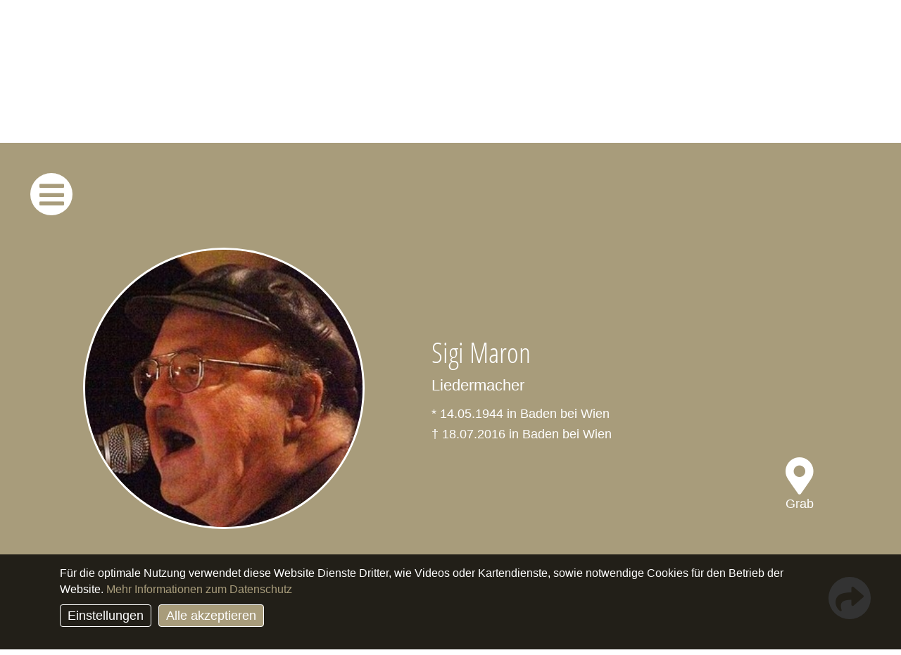

--- FILE ---
content_type: text/html; charset=UTF-8
request_url: https://www.friedhofsfuehrer.at/wiener-zentralfriedhof/sigi-maron/
body_size: 9202
content:
<!DOCTYPE html>
<html lang="de" itemscope itemtype="http://schema.org/WebPage">
<head>
<meta charset="utf-8">
<meta name="viewport" content="width=device-width, initial-scale=1, shrink-to-fit=no">
<meta name="format-detection" content="telephone=no">
<meta name="description" content="Liedermacher. &#0042;14.05.1944 in Baden bei Wien. &dagger;18.07.2016 in Baden bei Wien. Begraben am Wiener Zentralfriedhof.">
<meta name="apple-mobile-web-app-title" content="Maron, Sigi">
<meta property="og:image" content="https://www.friedhofsfuehrer.at/images/259/sigi-maron.jpg"><meta property="og:title" content="Sigi Maron, Wiener Zentralfriedhof">
<meta property="og:description" content="Liedermacher. &#0042;14.05.1944 in Baden bei Wien. &dagger;18.07.2016 in Baden bei Wien. Begraben am Wiener Zentralfriedhof.">
<meta property="og:type" content="Website">
<meta property="og:site_name" content="Friedhofsführer, Rundgänge">
<meta property="og:url" content="https://www.friedhofsfuehrer.at/wiener-zentralfriedhof/sigi-maron/">
<base href="https://www.friedhofsfuehrer.at/"><title>Sigi Maron, Wiener Zentralfriedhof</title>
<link rel="canonical" href="https://www.friedhofsfuehrer.at/wiener-zentralfriedhof/sigi-maron/">


<link href="/platform/css/styles.min.css?1.0.1" rel="stylesheet">
<link href="/platform/css/platform.css?1.1.22" rel="stylesheet">
<link rel="stylesheet" href="/platform/js/photoswipe/photoswipe.min.css?v=4.1.0-1.0.4">
<link rel="stylesheet" href="/platform/js/photoswipe/default-skin/default-skin.min.css?v=4.1.0-1.0.4">
<link rel="shortcut icon" href="/files/p1/favicon.ico" type="image/x-icon"><link rel="apple-touch-icon" href="/thumbs/images/259/200s/sigi-maron.jpg"/> 
<style>@font-face{font-family:'Open Sans Condensed';font-style:normal;font-weight:300;src:local('Open Sans Condensed Light'),local('OpenSansCondensed-Light'),url(/fonts/open-sans-condensed-v12-latin-300.woff2) format('woff2'),url(/fonts/open-sans-condensed-v12-latin-300.woff) format('woff')}@font-face{font-family:'Open Sans Condensed';font-style:normal;font-weight:700;src:local('Open Sans Condensed Bold'),local('OpenSansCondensed-Bold'),url(/fonts/open-sans-condensed-v12-latin-700.woff2) format('woff2'),url(/fonts/open-sans-condensed-v12-latin-700.woff) format('woff')}.btn,.btn.selected,.btn.visible,.btn:hover{border-color:#a89c7b}.p,.popover,.tooltip,body{font-family:"Open Sans","Helvetica Neue", Helvetica-, Arial, sans-serif!important;color:#333333}.h1,.h2,.h3,.h4,h1,h2,h3,h4{font-family:"Open Sans Condensed","Helvetica Neue", Helvetica-, Arial, sans-serif!important}body{background-color:#ffffff}.h1,.h2,.h3,.h4,h2,h3,h4{color:#a89c7b}.more-link,a,a:hover{color:#a89c7b}.btn{background-color:#a89c7b;color:#ffffff}.btn.selected,.btn.visible,.btn:hover{background:0 0;color:#a89c7b;text-decoration:none}.area-inverse,.area-inverse .h2,.area-inverse .h3,.area-inverse h2,.area-inverse h3{color:#ffffff}.more-link-gradient{background:linear-gradient(to bottom,rgba(255, 255, 255,0),#ffffff)}.area-inverse{background-color:#a89c7b}.area-inverse .more-link,.area-inverse a{color:#f1f1f1}.area-inverse a:hover{color:#ffffff;text-decoration:underline}.area-inverse input,.area-inverse select,.area-inverse textarea{background-color:#a89c7b;color:#ffffff;border-color:#ffffff}.area-inverse input:focus,.area-inverse select:focus,.area-inverse textarea:focus{color:#ffffff;border-color:#ffffff;background-color:#a89c7b}.area-inverse::-webkit-input-placeholder{color:#ffffff}.area-inverse::-moz-placeholder{color:#ffffff;opacity:1}.area-inverse::-ms-input-placeholder{color:#ffffff}.area-inverse .btn{background-color:#ffffff!important;border:1px solid!important;color:#333333}.area-inverse .btn.visible,.area-inverse .btn:hover{color:#ffffff!important;background-color:#333333!important;text-decoration:none}.area-inverse-2,.area-inverse-2 .h2,.area-inverse-2 .h3,.area-inverse-2 h2,.area-inverse-2 h3{color:#79725e}.area-inverse .more-link-gradient{background:linear-gradient(to bottom,rgba(168, 156, 123,0),#a89c7b)}.area-inverse-2{background-color:#f1f1e4!important}.area-inverse-2 .more-link,.area-inverse-2 a{color:#79725e}.area-inverse-2 a:hover{color:#79725e;text-decoration:underline}.area-inverse-2 input,.area-inverse-2 select,.area-inverse-2 textarea{background-color:#f1f1e4!important;color:#79725e!important;border-color:#a89c7b!important}.area-inverse-2 input:focus,.area-inverse-2 select:focus,.area-inverse-2 textarea:focus{color:#79725e!important;border-color:#a89c7b;background-color:#f1f1e4!important}.area-inverse-2::-webkit-input-placeholder{color:#79725e!important}.area-inverse-2::-moz-placeholder{color:#79725e!important;opacity:1}.area-inverse-2::-ms-input-placeholder{color:#79725e!important}.area-inverse-2 .btn{background-color:#a89c7b!important;border:1px solid!important;color:#ffffff}.area-inverse-2 .btn.visible,.area-inverse-2 .btn:hover{color:#a89c7b!important;background-color:#ffffff!important}.area-inverse-2 .more-link-gradient{background:linear-gradient(to bottom,rgba(241, 241, 228,0),#f1f1e4)}.portrait-list-item .h3 {color:#333333}.portrait-list-item.portrait-marked .h3 {color:#a89c7b;}.portrait-list-item a{color:#ffffff}.portrait-list .portrait-list-item img{border-color:#ffffff}.portrait-list .letter-select li .searchpage-btn{background-color:#a89c7b;color:#ffffff}.navbar-logo,.navbar-logo div a,.navbar-logo div .h2{color:#333333}.portrait-list .portrait-list-header{border-color:rgba(51, 51, 51,.3)}.navbar-logo{background-color:#ffffff;border-color:#eeeeee}.navpage,.navpage .nav-header,.navpage .navpage-close,.navpage .search-header,.navpage a,.navpage form i,.navpage i,.navpage input,.navpage input:focus,.navpage p,.navpage span{color:#ffffff}.navpage{background-color:#333333}.navpage .hr{border-color:#ffffff}.navpage input{border-color:rgba(255, 255, 255,.5)}.navpage input:focus{border-color:#ffffff}.breadcrumb,.object-menue{border-color:#eeeeee}.navpage::-webkit-input-placeholder{color:rgba(255, 255, 255,.5)}.navpage::-ms-input-placeholder{color:rgba(255, 255, 255,.5)}.navpage::-moz-placeholder{color:rgba(255, 255, 255,.5)}.navpage.navpage-object,.navpage.navpage-object .navpage-close,.navpage.navpage-object a,.navpage.navpage-object span{color:#ffffff}.navpage.navpage-object{background-color:#a89c7b}.navpage .searchresult{color:#ffffff}nav .menue-back i,nav .menue-bars i,nav .menue-search i,nav .menue-share i,nav .menue-up i{color:#a89c7b;background-color:#ffffff}.breadcrumb,.object-menue,.object-menue ul ul{background-color:#eeeeee}nav.lan-select{color:#ffffff}nav.lan-button{color:#333333}nav.lan-select a{color:#ffffff}.breadcrumb{color:#333333}.breadcrumb a,.breadcrumb a:hover{color:#a89c7b}.breadcrumb .breadcrumb-item.active,.breadcrumb .breadcrumb-item::before{color:#333333}.object-menue a,.object-menue,.object-menue a:hover{color:#333333}.area-portrait .top-icons a,area-inverse .top-icons div{color:#ffffff}.area-portrait .data-bg .top-icons i{color:#a89c7b}.area-portrait-simple .top-icons a,.area-portrait-simple .top-icons div{color:#ffffff}.form input,.form select,.form textarea{color:#a89c7b}.form input,.form textarea{border-color:rgba(51, 51, 51,.3)}footer,footer a{color:#ffffff}footer{background-color:#333333}footer a:hover{color:#ffffff}</style>
<script>document.cookie='resolution='+Math.max(screen.width,screen.height)+'; path=/';</script>
 
</head>
<body>
<nav class="navbar-logo"><div><a href="https://www.friedhofsfuehrer.at/wiener-zentralfriedhof/" class="js-home"><p class="h2">Wiener Zentralfriedhof</p></a></div></nav>

<nav id="nav-buttons">
<a class="menue-bars menue-left" id="menueIcon" tabindex="0"><i class="fa fa-bars icon-round navpage-btn"></i></a><div class="menue-search menue-right"><i class="fa fa-search icon-round searchpage-btn"></i></div>
<div data-item-url="/wiener-zentralfriedhof/" class="menue-back menue-right js-menue-below-flag none"><i class="fa fa-chevron-left icon-round back-btn"></i></div>
<div class="menue-up menue-right"><i class="fa fa-chevron-up icon-round up-btn"></i></div>
</nav>
<nav id="share-button" class="none"><div class="menue-share menue-right"><i class="fa fa-share icon-round sharepage-btn"></i></div></nav>
<nav class="navpage none" id="navpage">
    <div class="navpage-close menue-left" tabindex="0"><i class="fa fa-times icon-round"></i></div>
    <div class="d-flex align-items-center justify-content-center h-100 row full-margin">
    <div class="justify-content-md-center">
    <ul class="main-menue">
    <li><span class="nav-header">Wiener Zentralfriedhof</span></li>
            <li><a href="https://www.friedhofsfuehrer.at/wiener-zentralfriedhof/">Zur Friedhofs&uuml;bersicht</a></li>
            <li class="hr"></li>
      <li><a href="/">Friedhofsführer</a></li>
    </ul>
    </div>
    </div>
</nav>
<nav class="navpage none" id="searchpage">
    <div class="navpage-close menue-left" tabindex="0"><i class="fa fa-times icon-round"></i></div>
    <div class="d-flex align-items-center justify-content-center h-100 row full-margin">
    <div class="justify-content-md-center">
    <div class="nav-search-container">
    <p class="search-header">Wiener Zentralfriedhof</p>
                <form class="form-inline" id="form-search">
          <div class="form-group">
            <label for="searchstring" class="sr-only">Suche</label>
            <input type="text" class="form-control" id="searchstring" name="searchstring" value="" placeholder="Suche nach Namen" autocomplete="off">
            <input type="hidden" name="projectId" value="1">
            <input type="hidden" name="projectContainerId" value="0">
            <input type="hidden" name="containerId" value="1">            <input type="hidden" name="lan" value="de">
            <input type="hidden" name="base_url" value="">
            <input type="hidden" name="preview" value="0">
            <input type="hidden" name="projectSubsiteUrl" value="https://www.friedhofsfuehrer.at/">
            <input type="hidden" name="containerSelect" value="1">
            <input type="hidden" name="searchAll" value="0">
                      </div>
          <i class="fa fa-search"></i>

        </form>

        <div class="searchresult" id="searchresult"><table class="object-list"></table></div>
        
    </div>
    </div>
    </div>
</nav>
<nav class="navpage navpage-object navpage-full-map none" id="positionpage" data-lat="48.149040222168" data-lng="16.447280883789" data-orig-lat="48.149040222168" data-orig-lng="16.447280883789">
<div class="navpage-close menue-left"><i class="fa fa-times icon-round"></i></div>
<div class="navpage-my-position menue-right none" id="my-position-button"><i class="fa fa-crosshairs icon-round"></i></div>
<div class="navpage-my-position menue-right none" id="compass-button"><i class="fa fa-compass icon-round"></i></div>
<div class="navpage-position-info menue-center"><i class="fa fa-ellipsis-h icon-round"></i></div><div class="d-flex align-items-center justify-content-center h-100 row full-margin">
<div class="justify-content-md-center">
<div id="map-canvas" class="map-full"></div>

<div class="position-info" id="position-info">
<div class="position-info-nav"><i class="fa fa-minus"></i></div>
<div class="row">
      
<div class="col-xl-6 col-md-6 col-12 position-info-data">
<p><b>Grab von Sigi Maron</b>
<br>Gruppe 26, Anatomiefriedhof</p>
    <p><a href="https://www.friedhofsfuehrer.at/wiener-zentralfriedhof/" title="Wiener Zentralfriedhof">Wiener Zentralfriedhof <i class="fas fa-chevron-circle-right"></i></a></p>
    </div>
<div class="col-xl-6 col-md-6 col-12 position-more-portraits position-more-portraits-start"></div>    
</div>
</div>

</div>
</div></nav>
<nav class="navpage none" id="sharepage">
<div class="navpage-close menue-left" tabindex="0"><i class="fa fa-times icon-round"></i></div>
<div class="d-flex align-items-center justify-content-center h-100 row full-margin">
<div class="justify-content-md-center">

<ul class="main-menue share-menue">
<li><span class="nav-header">Teilen</span></li>
<li><i class="fa fa-envelope"></i> <a href="mailto:?subject=Sigi%20Maron%2C%20Wiener%20Zentralfriedhof&body=Sigi%20Maron%2C%20Wiener%20Zentralfriedhof:%20https%3A%2F%2Fwww.friedhofsfuehrer.at%2Fwiener-zentralfriedhof%2Fsigi-maron%2F">E-Mail</a></li><li><i class="fab fa-facebook"></i> <a href="https://www.facebook.com/sharer/sharer.php?u=https%3A%2F%2Fwww.friedhofsfuehrer.at%2Fwiener-zentralfriedhof%2Fsigi-maron%2F">Facebook</a></li><li><i class="fas fa-copy"></i> <a href="#" id="share-copy" data-copy-url="https://www.friedhofsfuehrer.at/wiener-zentralfriedhof/sigi-maron/">Url kopieren</a></li>
</ul>
</div>
</div>
</nav>
<nav aria-label="breadcrumb"><ol class="breadcrumb" itemscope itemtype="http://schema.org/BreadcrumbList"><li class="breadcrumb-item" itemprop="itemListElement" itemscope itemtype="http://schema.org/ListItem"><a href="/" itemprop="item"><span itemprop="name">Home</span></a><meta itemprop="position" content="1" /></li><li class="breadcrumb-item" itemprop="itemListElement" itemscope itemtype="http://schema.org/ListItem"><a href="/wiener-zentralfriedhof/" itemprop="item"><span itemprop="name">Wiener Zentralfriedhof</span></a><meta itemprop="position" content="2" /></li><li class="breadcrumb-item active">Maron, Sigi</li></ol></nav>


<div id="content-top"></div>

<div id="object-top"></div>    <div class="area-inverse area full-element area-full-width-text area-portrait d-flex align-items-lg-center align-items-end" >
 
<div class="area-margin">
<div class="row">
<div class="col-lg-5 col-xl-5 img"><img src="/images/259/sigi-maron.jpg" alt="Sigi Maron"></div>
<div class="col-lg-7 col-xl-7 text-full-width-container">


<div class="data">
<h1>Sigi Maron</h1>
<p class="function">Liedermacher</p><p>&#0042; 14.05.1944 in Baden bei Wien</p> 
<p>&dagger; 18.07.2016 in Baden bei Wien</p> 

 <div class="top-icons d-flex justify-content-end">
          
 <div class="positionpage-btn none"><i class="fas fa-map-marker-alt"></i><br><span>Grab</span></div>
 <div class="positionpage-btn-dsgvo"><i class="fas fa-map-marker-alt"></i><br><span>Grab</span></div>     
     
          </div>
   
</div>

</div> 
 

</div>
</div>
</div>


   <div class="area-margin area full-element area-full-width-text">
      <div class="row">
        
        <div class="col-lg-2 col-xl-3"></div>
        <div class="col-lg-10 col-xl-8 text-full-width-container text-and-pics">
          <h2 class="">Lebenslauf</h2>           <div class="more-link-container js-more-link" onclick=""><div><div><p>Sigi Maron wurde am 14. Mai 1944 in Baden bei Wien geboren. Er wuchs mit sechs Geschwistern in Gneixendorf bei Krems auf. Er besuchte das Klostergymnasium in Schlierbach und maturierte schließlich 1963 an der Handelsakademie in Eisenstadt. Hernach arbeitete er 10 Jahre als Buchhalter in einem Kurheim. 1956 erkrankte er an Kinderlähmung und war seitdem auf den Rollstuhl angewiesen. </p>
<p>1968 heiratete er seine Frau Ingrid. 1969 und 1973 wurden die Töchter Karin und Nina geboren.</p></div><div class="more-link-gradient"></div></div><div class="more-link"><p>Mehr lesen</p></div></div>                               </div> 
         <div class="col-lg-0 col-xl-1"></div>

      </div>
   </div>
  
 
  
     <div class="area-margin area full-element area-full-width-text">
      <div class="row">
        
        <div class="col-lg-2 col-xl-3"></div>
        <div class="col-lg-10 col-xl-8 text-full-width-container text-and-pics">
          <h2 class="">Erste Band, erste LP</h2>           <div class="more-link-container js-more-link" onclick=""><div><div><p>Als Musiker war es ihm stets ein Anliegen, auf Missstände in der Gesellschaft hinzuweisen. Er sang ausschließlich im Dialekt. Anfangs agierte er im Rahmen einer Band, “The bats”, diese existierte fünf Jahre. Danach bevorzugte Sigi Maron, solo aufzutreten. </p>
<p>1975 erfolgten die Aufnahmen zu einer ersten LP, die im Auftrag von Andre Heller von Peter Wolf produziert und arrangierte wurde. Ein Jahr später wurde die LP unter dem Titel "Schön is das Lebn" veröffentlicht. Bis 1993 nahm Sigi Maron neun weitere LPs auf.</p></div><div class="more-link-gradient"></div></div><div class="more-link"><p>Mehr lesen</p></div></div>                               </div> 
         <div class="col-lg-0 col-xl-1"></div>

      </div>
   </div>
  
 
  
    <div class="area-margin area full-element area-full-width-text">
      <div class="row">
        
        <div class="col-lg-2 col-xl-3"></div>
        <div class="col-lg-10 col-xl-8 text-full-width-container">
                     
        <div class="row video-archiv">
          <div class="col-md-12"><div id="embed0" class="fluid fluid-preview" data-embed="PGlmcmFtZSB3aWR0aD0iNDIwIiBoZWlnaHQ9IjMxNSIgc3JjPSJodHRwczovL3d3dy55b3V0dWJlLmNvbS9lbWJlZC9GVHVsMVgtLVVNWSIgZnJhbWVib3JkZXI9IjAiIGFsbG93ZnVsbHNjcmVlbj48L2lmcmFtZT4=" data-modal-header="Datenschutzhinweis YouTube Video" data-modal-text="Mit dem Laden des Videos akzeptieren Sie die Datenschutzerkl&auml;rung von YouTube." date-video-type="youtube"><div class="embed-preview"><img src="/platform/images/video-bg.jpg"><i class="fas fa-play play-button"></i></div></div></div>       </div>           
           
         </div> 
         <div class="col-lg-0 col-xl-1"></div>

      </div>
   </div>
   
 

 
    <div class="area-margin area full-element area-full-width-text">
      <div class="row">
        
        <div class="col-lg-2 col-xl-3"></div>
        <div class="col-lg-10 col-xl-8 text-full-width-container text-and-pics">
          <h2 class="">Sigi Maron über die Zukunft der Musikindustrie</h2>           <div class="more-link-container js-more-link" onclick=""><div><div><p>2014 äußerte er sich kritisch über die Zukunft der Musikindustrie. Es ging um die Frage, warum er keine Alben mehr aufnehmen will:</p>
<p>“Einerseits aus Gesundheitsgründen. Noch mehr aber habe ich das Gefühl, dass sich die Alben überholt haben. Plattenfirmen wird es bald schon keine mehr geben und ein Studio kannst du dir auch nicht leisten. Vielleicht mache ich in Zukunft ein paar Lieder und verkaufe sie nur im Internet oder auf einem Stick. Die große Masse hört Musik bald nur mehr am Handy. Das kann man nicht aufhalten.”</p></div><div class="more-link-gradient"></div></div><div class="more-link"><p>Mehr lesen</p></div></div>                               </div> 
         <div class="col-lg-0 col-xl-1"></div>

      </div>
   </div>
  
 
  
     <div class="area-margin area full-element area-full-width-text">
      <div class="row">
        
        <div class="col-lg-2 col-xl-3"></div>
        <div class="col-lg-10 col-xl-8 text-full-width-container text-and-pics">
          <h2 class="">Sigi Maron über die Flüchtlingspolitik</h2>           <div class="more-link-container js-more-link" onclick=""><div><div><p>Im gleichen Interview nimmt er auch Stellung zur Flüchtlingspolitik:</p>
<p>“Ich kann zum Beispiel unendlich viele Lieder schreiben über die Flüchtlingsproblematik. Das trifft mich so stark. Das ist ja nichts Neues in der Menschheit. Völkerwanderungen hat es immer gegeben und die Leute haben immer schon einen Platz gesucht, wo sie besser leben können. Oft haben sie auch nur geglaubt, es geht ihnen dort besser als da, wo sie herkommen. Ich bin der Ansicht, wenn in den Ländern, aus denen der Großteil der Flüchtlinge herkommt, das Fernsehen zeigen würde, wie es bei uns wirklich ist, würden viele gar nicht flüchten. Die sehen nicht, was wirklich bei uns rennt. Die vielen Obdachlosen und Bettler, die wir haben, sehe ich im Fernsehen nicht. Und auch im Radio höre ich nichts darüber.”</p></div><div class="more-link-gradient"></div></div><div class="more-link"><p>Mehr lesen</p></div></div>                               </div> 
         <div class="col-lg-0 col-xl-1"></div>

      </div>
   </div>
  
 
  
     <div class="area-margin area full-element area-full-width-text">
      <div class="row">
        
        <div class="col-lg-2 col-xl-3"></div>
        <div class="col-lg-10 col-xl-8 text-full-width-container text-and-pics">
          <h2 class="">Sigi Maron war nicht altersmilde</h2>           <div class="more-link-container js-more-link" onclick=""><div><div><p>Zudem neigt er im O-Ton überhaupt nicht zur Altersmilde:</p>
<p>“Nein, im Gegenteil, ich habe die Alterswut. Ich werde immer wütender. Aus dem einfachen Grund, weil ich zuschauen muss, wie alles, für das ich und viele anderen in der Jugend gekämpft haben, immer noch verwässert oder schlechter gemacht wird. Wenn ich heute das Wort Reform höre, ist immer etwas Negatives damit verbunden. Früher war eine Reform etwas Positives, da ist etwas weitergebracht worden. Heute geht es mit jeder Reform einen Schritt zurück. Alleine wenn ich mir ansehe, dass der Gesetzgeber die legale Arbeitszeit auf zwölf Stunden täglich anhebt, könnte ich ausflippen. Entschuldigung, 1865 haben sich die Steinmetze in Australien den Acht-Stunden-Tag erkämpft. Wir sind 1918 nachgezogen. Und jetzt nehmen wir das zurück? Wie soll das überhaupt gehen, wenn die Automaten einen Arbeitsplatz nach dem anderen fressen?”</p></div><div class="more-link-gradient"></div></div><div class="more-link"><p>Mehr lesen</p></div></div>                               </div> 
         <div class="col-lg-0 col-xl-1"></div>

      </div>
   </div>
  
 
  
     <div class="area-margin area full-element area-full-width-text">
      <div class="row">
        
        <div class="col-lg-2 col-xl-3"></div>
        <div class="col-lg-10 col-xl-8 text-full-width-container text-and-pics">
          <h2 class="">Überzeugter Kommunist und Atheist</h2>           <div class="more-link-container js-more-link" onclick=""><div><div><p>Sigi Maron hat nie aufgehört, sich kritisch zu äußern. Er hat seine Meinung gesagt und sich kein Blatt vor den Mund genommen. Als überzeugter Kommunist und Atheist ist er sich selbst bis zum letzten Atemzug treu geblieben.</p></div><div class="more-link-gradient"></div></div><div class="more-link"><p>Mehr lesen</p></div></div>                               </div> 
         <div class="col-lg-0 col-xl-1"></div>

      </div>
   </div>
  
 
  
     <div class="area-margin area full-element area-full-width-text">
      <div class="row">
        
        <div class="col-lg-2 col-xl-3"></div>
        <div class="col-lg-10 col-xl-8 text-full-width-container text-and-pics">
          <h2 class="">Letztes Album, zweites Buch</h2>           <div class="more-link-container js-more-link" onclick=""><div><div><p>2009 schließt er sich mit der Band “The Rocksteady Allstars” zusammen. Als Ergebnis der Zusammenarbeit erscheint das Album „es gibt kan Gott“. In der Bibliothek der Provinz veröffentlicht er Anfang 2010 sein Buch “Schmelzwasser: eine Assoziationskette möglicherweise ein Roman keine Gebrauchsanweisung für eine Waschmaschine aber fast ein Kochbuch”.</p></div><div class="more-link-gradient"></div></div><div class="more-link"><p>Mehr lesen</p></div></div>                               </div> 
         <div class="col-lg-0 col-xl-1"></div>

      </div>
   </div>
  
 
  
     <div class="area-margin area full-element area-full-width-text">
      <div class="row">
        
        <div class="col-lg-2 col-xl-3"></div>
        <div class="col-lg-10 col-xl-8 text-full-width-container text-and-pics">
          <h2 class="">Unermüdlicher Musiker, verantwortungsbewusster Großvater</h2>           <div class="more-link-container js-more-link" onclick=""><div><div><p>Sigi Maron hatte im Laufe seines Lebens einige schwere Operationen zu überstehen. Es ist bewundernswert, wie er dessen ungeachtet nie aufgehört hat, Musik zu machen. Freilich musste er seinem Gesundheitszustand insbesondere in seinen letzten Jahren Tribut zollen, weil Konzertauftritte ihn ermüdeten und er nicht mehr als eines pro Monat spielen konnte und wollte. Seine Tochter Karin war Alleinerzieherin, ihr Sohn wuchs ohne Vater auf. Sigi Maron und seine Frau unterstützten als Großeltern ihre Tochter sehr. Sigi Maron wollte nicht sterben, bis sein Enkel selbständig ist.</p></div><div class="more-link-gradient"></div></div><div class="more-link"><p>Mehr lesen</p></div></div>                               </div> 
         <div class="col-lg-0 col-xl-1"></div>

      </div>
   </div>
  
 
  
     <div class="area-margin area full-element area-full-width-text">
      <div class="row">
        
        <div class="col-lg-2 col-xl-3"></div>
        <div class="col-lg-10 col-xl-8 text-full-width-container text-and-pics">
          <h2 class="">Geh no net furt</h2>           <div class="more-link-container js-more-link" onclick=""><div><div><p>Einen höheren Bekanntheitsgrad erzielte er im Umfeld der Besetzung der Arena in Wien. </p>
<p>1985 agierte Konstantin Wecker in seinem Studio in München-Giesing als Produzent der siebten LP von Sigi Maron mit dem Titel “Unterm Regenbogen”.<br />
Der Song "<a href="https://youtu.be/zqRtXPAIzTw">Geh no net furt"</a> kletterte bis auf Platz 1 der Charts und wurde sein erfolgreichster Einzeltitel.</p></div><div class="more-link-gradient"></div></div><div class="more-link"><p>Mehr lesen</p></div></div>                      <div class="album-1 photoswipe-gallery"><figure itemprop="associatedMedia" itemscope itemtype="http://schema.org/ImageObject"><a href="/images/259/home/578f89b70c19e.jpg" itemprop="contentUrl" data-size="640x634"><img class="lazy" src="/platform/images/transparent-square.png" data-src="/images/259/home/578f89b70c19e.jpg" alt="Geh no net furt"></a><figcaption itemprop="caption description">Geh no net furt</figcaption></figure></div>         </div> 
         <div class="col-lg-0 col-xl-1"></div>

      </div>
   </div>
  
 
  
    <div class="area-margin area full-element area-full-width-text">
      <div class="row">
        
        <div class="col-lg-2 col-xl-3"></div>
        <div class="col-lg-10 col-xl-8 text-full-width-container">
                     
        <div class="row video-archiv">
          <div class="col-md-12"><div id="embed0" class="fluid fluid-preview" data-embed="PGlmcmFtZSB3aWR0aD0iNDIwIiBoZWlnaHQ9IjMxNSIgc3JjPSJodHRwczovL3d3dy55b3V0dWJlLmNvbS9lbWJlZC96cVJ0WFBBSXpUdyIgZnJhbWVib3JkZXI9IjAiIGFsbG93ZnVsbHNjcmVlbj48L2lmcmFtZT4=" data-modal-header="Datenschutzhinweis YouTube Video" data-modal-text="Mit dem Laden des Videos akzeptieren Sie die Datenschutzerkl&auml;rung von YouTube." date-video-type="youtube"><div class="embed-preview"><img src="/platform/images/video-bg.jpg"><i class="fas fa-play play-button"></i></div></div></div>       </div>           
           
         </div> 
         <div class="col-lg-0 col-xl-1"></div>

      </div>
   </div>
   
 

 
    <div class="area-margin area full-element area-full-width-text">
      <div class="row">
        
        <div class="col-lg-2 col-xl-3"></div>
        <div class="col-lg-10 col-xl-8 text-full-width-container text-and-pics">
          <h2 class="">Todestag</h2>           <div class="more-link-container js-more-link" onclick=""><div><div><p>Sigi Maron, der 1998 und 2003 erfolglos für die Kommunistische Partei Österreichs für den Niederösterreichischen Landtag kandidierte,  starb am 18. Juli 2016 in Baden.</p></div><div class="more-link-gradient"></div></div><div class="more-link"><p>Mehr lesen</p></div></div>                               </div> 
         <div class="col-lg-0 col-xl-1"></div>

      </div>
   </div>
  
 
  
     <div class="area-margin area full-element area-full-width-text">
      <div class="row">
        
        <div class="col-lg-2 col-xl-3"></div>
        <div class="col-lg-10 col-xl-8 text-full-width-container text-and-pics">
          <h2 class="">Weblinks</h2>           <div class="more-link-container js-more-link" onclick=""><div><div><p><a href="http://www.musicaustria.at/ich-habe-die-alterswut-sigi-maron-im-mica-interview/">music austria: “Ich habe die Alterswut”</a></p>
<p><a href="http://www.maron.at/1/index.php/biografie">maron.at: Biographie</a></p>
<p><a href="https://de.wikipedia.org/wiki/Sigi_Maron">Wikipedia</a></p></div><div class="more-link-gradient"></div></div><div class="more-link"><p>Mehr lesen</p></div></div>                               </div> 
         <div class="col-lg-0 col-xl-1"></div>

      </div>
   </div>
  
 
  
  

<footer class="footer-cookie " data-dsgvo-cookie-name="privacy_set" data-base-url=""  data-google-map-api="https://maps.googleapis.com/maps/api/js?v=3.exp&key=AIzaSyAfQR591YvA-X66x4USgc7S0B2syU-Sl5g"  data-stat="259" data-project-id="1" data-project-subsite-url="https://www.friedhofsfuehrer.at/" data-platform-base-image-url="" data-preview="0" data-lan="de" data-map-icon="/platform/images/marker/marker-default.png" data-map-icon-alt="/platform/images/marker/marker-default.png" data-map-cluster-icon="/platform/images/marker/cluster.png" data-region-id="0" data-project-region-id="0" data-group-urls-flag="0" data-multiple-main-group="0" data-map-start-page="0" data-my-loc-err="Sie m&uuml;ssen die Ortungsdienste auf Ihrem Mobilger&auml;t zulassen, damit Sie den Rundgang nutzen k&ouml;nnen">
<div class="area-full-width-text ">

<div class="row footer-menue">


 <div class="col-lg-2 col-xl-3"></div>
<div class="col-lg-10 col-xl-8 text-full-width-container" itemtype="http://data-vocabulary.org/Organization" itemscope="">

       <p>

        <a href="/wiener-zentralfriedhof/sigi-maron/impressum/" rel="nofollow">Impressum</a> &middot;
       <a href="/haftungsausschluss/">Haftungsausschluss</a> &middot; <a href="/datenschutz/">Datenschutzerkl&auml;rung</a> &middot; <a href="/barrierefrei/">Barrierefrei</a> &middot; <a href="/kontakt/">Kontakt</a></p>
       
 
 </div>
 <div class="col-lg-0 col-xl-1"></div>

 </div>
 </div>
</footer>
<div id="cookie-info"><div class="container"><div class="row"><div class="col-md-12"><p>F&uuml;r die optimale Nutzung verwendet diese Website Dienste Dritter, wie Videos oder Kartendienste, sowie notwendige Cookies f&uuml;r den Betrieb der Website. <a href="/datenschutz/" class="nowrap">Mehr Informationen zum Datenschutz</a><br><a class="btn js-dsgvo-settings">Einstellungen <a class="btn js-dsgvo-ok">Alle akzeptieren</a></p></div></div></div></div>    
  <!-- Root element of PhotoSwipe. Must have class pswp. -->
<div class="pswp" tabindex="-1" role="dialog" aria-hidden="true">


    <div class="pswp__bg"></div>

    <!-- Slides wrapper with overflow:hidden. -->
    <div class="pswp__scroll-wrap">


        <div class="pswp__container">
            <div class="pswp__item"></div>
            <div class="pswp__item"></div>
            <div class="pswp__item"></div>
        </div>

        <div class="pswp__ui pswp__ui--hidden">

            <div class="pswp__top-bar">

                <!--  Controls are self-explanatory. Order can be changed. -->

                <div class="pswp__counter"></div>

                <button class="pswp__button pswp__button--close" title="Close (Esc)"></button>
                <button class="pswp__button pswp__button--zoom" title="Zoom in/out"></button>


                <div class="pswp__preloader">
                    <div class="pswp__preloader__icn">
                      <div class="pswp__preloader__cut">
                        <div class="pswp__preloader__donut"></div>
                      </div>
                    </div>
                </div>
            </div>

            <div class="pswp__share-modal pswp__share-modal--hidden pswp__single-tap">
                <div class="pswp__share-tooltip"></div> 
            </div>

            <button class="pswp__button pswp__button--arrow--left" title="Previous (arrow left)">
            </button>

            <button class="pswp__button pswp__button--arrow--right" title="Next (arrow right)">
            </button>

            <div class="pswp__caption">
                <div class="pswp__caption__center"></div>
            </div>

        </div>

    </div>

</div>
 <div class="modal fade" id="videoModal" tabindex="-1" role="dialog" aria-labelledby="videoModalLabel" aria-hidden="true">
  <div class="modal-dialog" role="document">
    <div class="modal-content">
      <div class="modal-header">
        <h5 class="modal-title" id="videoModalLabel">Datenschutzhinweis</h5>
        <button type="button" class="close" data-dismiss="modal" aria-label="Close">
          <span aria-hidden="true">&times;</span>
        </button>
      </div>
      <div class="modal-body"><p class="js-model-text">Mit &quot;Video ansehen&quot; best&auml;tigen Sie unsere Datenschutzerkl&auml;rung.</p>
      <p><a rel="nofollow" href="/datenschutz">Mehr erfahren</a></p>
      </div>
      <div class="modal-footer">
        <button type="button" class="btn btn-cancel" data-dismiss="modal"><i class="fas fa-times"></i> Nein</button>
        <button type="button" class="btn btn-primary js-video-allow-all">Video laden</button>
      </div>
  
    </div>
  </div>
</div>
<div class="modal fade" id="mapModal" tabindex="-1" role="dialog" aria-labelledby="mapModalLabel" aria-hidden="true" data-map-cookie-name="allow_google_map">
  <div class="modal-dialog" role="document">
    <div class="modal-content">
      <div class="modal-header">
        <h5 class="modal-title" id="videoModalLabel">Datenschutzhinweis Google Maps</h5>
        <button type="button" class="close" data-dismiss="modal" aria-label="Close">
          <span aria-hidden="true">&times;</span>
        </button>
      </div>
      <div class="modal-body"><p>Standorte werden auf einer Karte angezeigt.</p><p>Mit dem Laden der Karte akzeptieren Sie die Datenschutzerkl&auml;rung von Google Maps.</p>
      <p><a rel="nofollow" href="/datenschutz">Mehr erfahren</a></p>
      </div>
      <div class="modal-footer">
        <button type="button" class="btn btn-cancel" data-dismiss="modal"><i class="fas fa-times"></i> Nein</button>
        <button type="button" class="btn btn-primary js-map-allow">Karte laden</button>
      </div>
  
    </div>
  </div>
</div>
<div class="modal fade" id="dsgvoModal" tabindex="-1" role="dialog" aria-labelledby="dsgvoModalLabel" aria-hidden="true">
  <div class="modal-dialog" role="document">
    <div class="modal-content">
      <div class="modal-header">
        <h5 class="modal-title" id="dsgvoModalModalLabel">Pers&ouml;nliche Datenschutzeinstellungen</h5>
        <button type="button" class="close" data-dismiss="modal" aria-label="Close">
          <span aria-hidden="true">&times;</span>
        </button>
      </div>
      <div class="modal-body">
            
        <p>Bitte best&auml;tigen bzw. &auml;ndern Sie Ihre Einstellungen f&uuml;r diese Website.</p>
         <p class="checkbox-slider--b-flat checkbox-slider-md"><label><input class="disabled" disabled="disabled" id="js-dsgvo-default-check" name="js-dsgvo-default-check" checked="checked" type="checkbox"><span><b class="checkbox-slider-label">Notwendige Cookies</b>, die zum Betrieb dieser Website erforderlich sind (nur First-Party-Cookies).</span></label></p>
        <p class="checkbox-slider--b-flat checkbox-slider-md"><label><input id="js-dsgvo-videos-check" name="js-dsgvo-videos-check"  type="checkbox"><span><b class="checkbox-slider-label">Videos</b> d&uuml;rfen geladen werden, Sie akzeptieren die Datenschutzerkl&auml;rung zu <b>Vimeo</b> oder <b>YouTube</b>.</span></label></p>
<p class="checkbox-slider--b-flat checkbox-slider-md"><label><input id="js-dsgvo-map-check" name="js-dsgvo-map-check"  type="checkbox"><span><b class="checkbox-slider-label">Karten</b> d&uuml;rfen geladen werden (zur Anzeige der Standorte, zb. der Denkm&auml;ler). Sie akzeptieren die Datenschutzerkl&auml;rung zu <b>Google-Map</b> bzw. <b>OpenStreetMap</b>.</span></label></p>        
                
            <p><a rel="nofollow" href="/datenschutz">Mehr erfahren</a></p>      </div>
      <div class="modal-footer">
        <button type="button" class="btn btn-cancel" data-dismiss="modal"><i class="fas fa-times"></i> Abbrechen</button>
        <button type="button" class="btn btn-primary js-dsgvo-save-settings">Einstellung speichern</button>
      </div>
  
    </div>
  </div>
</div>
              
<script src="/platform/js/scripts.js?1.0.1"></script>
<script src="/platform/js/photoswipe/photoswipe.min.js?v=4.1.0-1.0.4"></script>
<script src="/platform/js/photoswipe/photoswipe-ui-default.min.js?v=4.1.0-1.0.4"></script> 
<script src="/platform/js/config.js?1.1.22"></script>
 
<script src="/platform/js/map-google.js?1.1.22"></script>

<script type="application/ld+json">
{
  "@context": "http://schema.org/",
  "@type": "Person",
  "name": "Maron, Sigi",
  "url": "https://www.friedhofsfuehrer.at/wiener-zentralfriedhof/sigi-maron/",
  "image": "https://www.friedhofsfuehrer.at/images/259/sigi-maron.jpg",
  "jobTitle": "Liedermacher"
  ,"birthDate" : "1944-05-14"  ,"deathDate" : "2016-07-18"  
}
</script>
</body>
</html>


--- FILE ---
content_type: text/css
request_url: https://www.friedhofsfuehrer.at/platform/css/platform.css?1.1.22
body_size: 10462
content:
.container-full{height:100vh}.container-full-bg{background-repeat:no-repeat;background-position:top center;background-size:cover}.container-min-full{min-height:100vh}.telefon-call:hover{text-decoration:none}p:last-of-type{margin-bottom:0}p:last-of-type+ul{margin-top:1rem}li{margin-bottom:1em}ul+p{margin-top:3rem}.icon-round{background-color:#fff;border-radius:50%;text-align:center;font-size:2.5em;height:1.5em;padding-top:0.275em;width:1.5em;margin:0 .5em}@media (max-width: 576px){.icon-round{font-size:2em}}.icon-round:hover{opacity:.8}.area-margin{padding-top:80px;padding-bottom:80px}.area-margin.area-margin-bottom-small{padding-bottom:25px}@media (max-width: 576px){.area-margin{padding-top:45px;padding-bottom:45px}.area-margin.area-margin-bottom-small{padding-bottom:15px}}.area-margin+.area-margin{padding-top:0}.margin-top-without-header{margin-top:5rem}@media (max-width: 768px){.margin-top-without-header{margin-top:2rem}}@media (max-width: 576px){.margin-top-without-header{margin-top:0}}.area-small-margin{margin-top:-50px}.area-button-select{padding:1em 0 0 0}.area-button-select .btn,.area-button-select .below-map-area{margin:0 1em 1em 0}.area-button-select .below-map-area{display:block}@media (max-width: 576px){.area-button-select .btn{width:100%}}.area-margin-last{padding-bottom:200px !important}@media (max-width: 768px){.area-margin-last{padding-bottom:150px !important}}@media (max-width: 576px){.area-margin-last{padding-bottom:100px !important}}.area-inverse:not(.area-inverse-2)+.area-inverse:not(.area-inverse-2) .area-margin{padding-top:0}.area-inverse-2+.area-inverse-2 .area-margin{padding-top:0 !important}.area-bg-pic .area-inverse,.area-bg-pic .area-inverse-2{background:none !important}.navbar+.area,nav+.area-margin{margin-top:80px}.shrink-nav+.area{margin-top:60px}.margin-bottom-small{margin-bottom:10px}@media (max-width: 576px){.text-media-margin{padding-left:0;padding-right:0;margin-top:-50px;margin-bottom:-20px}}@media (max-width: 992px){.text-media-margin-2{margin-bottom:70px}}@media (max-width: 992px) and (max-width: 768px){.text-media-margin-2{padding-left:0;padding-right:0;margin-bottom:20px}}.area-full-width .area-margin,.area-full-width.area-margin,.area-full-width.area-margin-last{padding:0 !important}.area-full-width .row,.area-full-width figure,.area-full-width .text-album{margin:0}.area-full-width .text-album{padding:0 !important}.area-full-width .text-album img{border-radius:0}.area-full-width .text-beside{padding:5rem;display:flex;justify-content:center;align-items:center}@media (max-width: 1200px){.area-full-width .text-beside{padding:3rem}}.area-image-row{margin:0}.area-image-row div{padding:0}.area-image-row img{width:100%}@media (max-width: 1200px){.area-margin-first{padding-top:120px}}.area-full-width-text .row{margin:0}.area-full-width-text .text-full-width-container{padding:0 5rem}.area-full-width-text .text-full-width-container div+p{padding-top:1em}@media (max-width: 1200px){.area-full-width-text .text-full-width-container{padding:0 3rem}}@media (max-width: 576px){.area-full-width-text .text-full-width-container{padding:0 1.5rem}}.area-full-width-text .text-and-pics .btn{margin:1em 1em 0 0}@media (max-width: 576px){.area-full-width-text .text-and-pics .btn{width:100%}}.area-full-width-text table{margin:1rem 0}.area-full-width-text table th,.area-full-width-text table td{padding:.5rem 2rem;vertical-align:top}.area-full-width-text table th{background-color:#eeeeee;font-weight:normal}@media (max-width: 576px){.area-full-width-text table th,.area-full-width-text table td{padding:.5rem}}.area-pics-bg{background-color:#ccc}.area-pic-beside .row{margin:0}.area-pic-beside .pic-beside{background-size:cover;background-position:center top;background-repeat:no-repeat;height:auto;min-height:32vw}@media (max-width: 1200px){.area-pic-beside .pic-beside{min-height:38vw}}@media (max-width: 768px){.area-pic-beside .pic-beside{height:56vw}}.area-pic-beside .text-beside{padding:3em}@media (max-width: 1200px){.area-pic-beside .text-beside{padding:3em 2em}}@media (max-width: 992px){.area-pic-beside .text-beside{padding:3em}}@media (max-width: 768px){.area-pic-beside .text-beside{padding:50px 3em}}@media (max-width: 576px){.area-pic-beside .text-beside{padding:50px 1.5em}}.area-pic-beside .text-beside .btn{margin:1em 1em 0 0}@media (max-width: 576px){.area-pic-beside .text-beside .btn{width:100%}}.area-buttons .btn{margin:1em 1em 0 0}@media (max-width: 576px){.area-buttons .btn{width:100%}}.area-faq .faq-item{margin:1.5rem 0 1.5rem 0}.area-faq .faq-item div{display:none;margin:1rem 0 1rem 0}.area-faq .more-link{display:block}.stage-pic-left{background-position:center left !important}.stage-pic-right{background-position:center right !important}.stage-pic-center-top{background-position:center top !important}.stage-pic-left-top{background-position:left top !important}.stage-pic-right-top{background-position:right top !important}.stage-pic-center-center{background-position:center center !important}h1{font-size:2.5rem;margin-bottom:1.5rem;margin-top:0;line-height:1.3em}h2,.h2{font-size:2rem;margin-bottom:1.5rem;margin-top:0;line-height:1.3em}h3,.h3{font-size:1.5rem;margin-bottom:1.5rem;margin-top:0;line-height:1.3em}h1,h2,.h2{margin-bottom:1.5rem}h2+h3,.h2+.h3{margin-top:0rem}h4{font-size:1.2rem;line-height:1.5em;margin-bottom:1rem}.only-header h2,.only-header .h2,.only-header h3,.only-header .h3{margin-bottom:0}p+h3{margin-top:2em}@media (max-width: 576px){h2,.h2{font-size:1.6rem;margin-bottom:2rem}h3,.h3{font-size:1.3rem;margin-bottom:2rem}h4{font-size:1.1rem}p,ul{font-size:1.1rem}}h2.no-margin,h2.no-margin{margin-bottom:0}h3.no-margin,.h3.no-margin{margin-bottom:0}.btn{border:1px solid}.text-justify p{text-align:justify}@media (max-width: 992px){.text-mobile-center{text-align:center}.text-mobile-center .text-buttons{text-align:center}}@media (min-width: 992px){.text-beside h2,.text-beside h3,.text-beside .h2,.text-beside .h3{margin-bottom:1.5rem}}@media (max-width: 576px){.text-beside h2,.text-beside h3,.text-beside .h2,.text-beside .h3{margin-bottom:1rem}}.pointer{cursor:pointer}.map-full{width:100vw;height:100vh}.map-overview,.map-overlay{width:100%;height:500px}.map-overlay{background:transparent;position:absolute;z-index:10}.pointer-events-auto{pointer-events:auto}.pointer-events-none{pointer-events:none}.portrait-list{font-size:1rem}.portrait-list .area-margin{width:100%}.portrait-list .area-margin .row{margin:0}.portrait-list .portrait-list-item{display:table;width:90%;border-collapse:collapse;margin-bottom:1.5em}.portrait-list .portrait-list-item img{width:80px;border-radius:50%;margin-right:1em;border:3px solid}.portrait-list .portrait-list-item div{display:table-cell;vertical-align:middle}.portrait-list .portrait-list-item .cell-ellipsis{max-width:1px;width:100%;overflow:hidden;white-space:nowrap;text-overflow:ellipsis}.portrait-list .has-url{cursor:pointer}.portrait-list .no-padding{padding-left:0;padding-right:0}.portrait-list .h3{font-size:1.55rem}.portrait-list .letter-select{list-style-type:none;display:table;margin-bottom:2em;padding:0}.portrait-list .letter-select li{float:left;padding-right:.6em;font-size:1.5rem;font-weight:bold}.portrait-list .letter-select li span{opacity:.6}@media (max-width: 1200px){.portrait-list .letter-select li{padding-right:.4em}}.portrait-list .letter-select li .searchpage-btn{border-radius:50%;text-align:center;font-size:1em;height:1.5em;padding-top:0.275em;width:1.5em;cursor:pointer}.portrait-list .portrait-list-container{padding-bottom:2em}.portrait-list .portrait-list-container p{font-size:1.1rem;margin:2em 0}.portrait-list .portrait-list-container p i{color:#ddd;font-size:2rem}.portrait-list .portrait-list-header{font-size:1.5rem !important;font-weight:bold;margin-bottom:1.8rem;padding-bottom:1.8rem;border-bottom:1px solid}.portrait-list .h2,.portrait-list .h3{margin-bottom:.5rem}.portrait-list .h2 i,.portrait-list .h3 i{padding-left:1rem;font-size:1.2em}.portrait-list .container-header{margin-bottom:3rem}.portrait-list .container-header p{font-size:1.1rem}.portrait-list .group-select,.portrait-list .group-select-buttons{margin-bottom:1.5em}.portrait-list .group-select a,.portrait-list .group-select-buttons a{margin:0 1em 1em 0}.portrait-list .button-select{margin:-1em 0 2.5em 0;display:none}@media (max-width: 768px){.portrait-list .group-select{display:none}.portrait-list .button-select{display:block}}.text-margin-top{margin-top:.5em}.more-link{display:none;cursor:pointer;padding-top:.5em;z-index:10;position:relative}.more-link:hover{text-decoration:underline}.more-link-container{position:relative}.more-link-container>div:first-of-type{height:100px;overflow:hidden}.more-link-container .more-link{display:block}.more-link-smartphone-container .more-link-gradient{display:none}@media (max-width: 576px){.more-link-smartphone-container>div:first-of-type{height:100px;overflow:hidden;position:relative}.more-link-smartphone-container .more-link{display:block}.more-link-smartphone-container .more-link-gradient{display:block}}.more-link-gradient{position:absolute;bottom:0;top:70px;width:100%;height:30px;z-index:5}.nowrap{white-space:nowrap}.none{display:none}.no-margin{margin:0}.cursor-pointer{cursor:pointer}.text-zitat h1,.text-zitat .h2,.text-zitat h2,.text-zitat .h3,.text-zitat h3{margin:0}.text-zitat .author{padding-top:1em;font-style:italic}.text-zitat.text-bigger p{font-size:1.5rem}.text-zitat.text-default-color{color:#000}.text-zitat.text-default-color h2,.text-zitat.text-default-color .h2{color:#000}@media (max-width: 576px){.hidden-sm{display:none}}#cookie-info{position:fixed;bottom:0;background-color:rgba(0,0,0,0.8);color:white;z-index:1000;width:100%;font-size:90%}@media (max-width: 576px){#cookie-info{font-size:80%}}#cookie-info p{padding:1em 70px 2em 0}#cookie-info .btn{cursor:pointer;padding:2px 10px;margin:10px 10px 0 0;color:white;border:1px solid white;min-width:initial}@media (max-width: 576px){#cookie-info .btn{font-size:90% !important}}#cookie-info .btn:hover{background:none}#cookie-info .btn.js-dsgvo-settings{background:none}.no-link{cursor:default !important}.has-link{cursor:pointer}.spinner{animation:spin 2s linear infinite}@keyframes spin{0%{transform:rotate(0deg)}100%{transform:rotate(360deg)}}.pswp__item img{cursor:pointer !important}.pswp__caption__center{max-width:100% !important;text-align:center !important;font-size:18px !important;line-height:1.5em !important;margin-bottom:1em !important}@media (max-width: 576px){.pswp__caption__center{font-size:14px !important;line-height:1.2em !important;margin-bottom:.2em !important}}.pswp__caption__center span.price{text-decoration:line-through}.pswp__caption__center .icon-camera,.pswp__caption__center .album-description{display:none}.pswp__top-bar{background:none !important}.tooltip-inner{max-width:none;width:320px !important;padding:1em}.modal-title{font-weight:bold}.modal-body{margin-bottom:.5em}.hiddenText{display:none}.uppercase{text-transform:uppercase}.visible-only-mobile{display:none}#map-canvas .leaflet-control-container .leaflet-right{right:10px}#map-canvas .leaflet-bottom{z-index:100}#map-canvas .leaflet-marker-icon .number{position:relative;font-size:14px;text-align:center;background-color:#e64a19;color:white;border-radius:100%;height:30px;width:30px;padding-top:4px;font-weight:bold}@media (max-width: 576px){.leaflet-container .leaflet-control-attribution a{color:#333 !important}}.map-object-info{margin:0 5px}.map-object-info.has-link{cursor:pointer}.map-object-info>div{float:left}.map-object-info p{margin:10px 0 5px 0;font-size:1.2em;color:#333 !important}.map-object-info .img{float:left;margin:5px 10px 0 0}.map-object-info img{border-radius:50%;height:60px;width:60px}.map-cluster-icon{height:50px;width:50px;display:table;text-align:center;background-image:url(../images/marker/cluster.png);background-repeat:no-repeat;background-position:center center}.map-cluster-icon span{display:table-cell;vertical-align:middle;font-size:13px !important;color:white}.map-cluster-icon span:hover{text-decoration:none !important}.map-my-location-icon{width:50px;height:50px;background-image:url(../images/marker/my-position-blue.gif);background-repeat:no-repeat;background-position:center center;background-size:cover}.area-sponsor img{width:100%}@media (max-width: 768px){.area-sponsor img{margin-bottom:2em}}.area-sponsor .text-full-width-container .row{margin-left:-15px;margin-right:-15px}.area-sponsor .logo-margin{margin-top:2em}.area-teaser .text-full-width-container .row{margin-left:-15px;margin-right:-15px}.area-teaser .text-full-width-container .row .teaser{background-color:rgba(0,0,0,0.05);background-clip:content-box;min-height:130px;margin:1em 0}.area-teaser .text-full-width-container .row .teaser div{padding:1.5em 1em 2em 1em}.area-teaser .text-full-width-container .row .has-link:hover{opacity:.7}body,.tooltip,.popover,.p{font-family:"Open Sans","Helvetica Neue", Helvetica-, Arial, sans-serif;color:#333}h1,h2,h3,h4,.h1,.h2,.h3,.h4{font-family:"Open Sans Condensed","Helvetica Neue", Helvetica-, Arial, sans-serif}h2,h3,h4,.h1,.h2,.h3,.h4{color:#A89C7B}body{background-color:#fff}a,.more-link{color:#A89C7B}a:hover{color:#A89C7B}.btn{background-color:#A89C7B;color:#fff;border-color:#A89C7B}.btn:hover,.btn.visible,.btn.selected{background:#fff;color:#A89C7B;border-color:#A89C7B;text-decoration:none}.more-link-gradient{background:linear-gradient(to bottom, rgba(255,255,255,0), #fff)}.btn-cancel{background-color:#aaa !important;border-color:#aaa !important}.btn-cancel:hover,.btn-cancel.visible,.btn-cancel.selected{background:#fff !important;color:#aaa !important;border-color:#aaa !important}.area-inverse{background-color:#A89C7B;color:#fff}.area-inverse h2,.area-inverse h3,.area-inverse .h2,.area-inverse .h3{color:#fff}.area-inverse a,.area-inverse .more-link{color:#eee}.area-inverse a:hover{color:#fff;text-decoration:underline}.area-inverse input,.area-inverse select,.area-inverse textarea{background-color:#A89C7B;color:#fff;border-color:#fff}.area-inverse input:focus,.area-inverse select:focus,.area-inverse textarea:focus{color:#fff;border-color:#fff;background-color:#A89C7B}.area-inverse ::-webkit-input-placeholder{color:#fff}.area-inverse :-moz-placeholder{color:#fff;opacity:1}.area-inverse ::-moz-placeholder{color:#fff;opacity:1}.area-inverse :-ms-input-placeholder{color:#fff}.area-inverse ::-ms-input-placeholder{color:#fff}.area-inverse .btn{background-color:#fff !important;border:1px solid #fff !important;color:#333}.area-inverse .btn:hover,.area-inverse .btn.visible{color:#fff !important;background-color:#333 !important;text-decoration:none}.area-inverse .more-link-gradient{background:linear-gradient(to bottom, rgba(168,156,123,0), #A89C7B)}.area-inverse-2{background-color:#eee !important;color:#545454}.area-inverse-2 h2,.area-inverse-2 h3,.area-inverse-2 .h2,.area-inverse-2 .h3{color:#545454}.area-inverse-2 a,.area-inverse-2 .more-link{color:#aaa}.area-inverse-2 a:hover{color:#545454;text-decoration:underline}.area-inverse-2 input,.area-inverse-2 select,.area-inverse-2 textarea{background-color:#eee !important;color:#545454 !important;border-color:#e5e1d7 !important}.area-inverse-2 input:focus,.area-inverse-2 select:focus,.area-inverse-2 textarea:focus{color:#545454 !important;border-color:#A89C7B;background-color:#eee !important}.area-inverse-2 ::-webkit-input-placeholder{color:#545454 !important}.area-inverse-2 :-moz-placeholder{color:#545454 !important;opacity:1}.area-inverse-2 ::-moz-placeholder{color:#545454 !important;opacity:1}.area-inverse-2 :-ms-input-placeholder{color:#545454 !important}.area-inverse-2 ::-ms-input-placeholder{color:#545454 !important}.area-inverse-2 .btn{background-color:#A89C7B !important;border:1px solid #A89C7B !important;color:#fff}.area-inverse-2 .btn:hover,.area-inverse-2 .btn.visible{color:#A89C7B !important;background-color:#fff !important}.area-inverse-2 .more-link-gradient{background:linear-gradient(to bottom, rgba(238,238,238,0), #eee)}.portrait-list-item .h3{color:#333}.portrait-list-item.portrait-marked .h3{color:#A89C7B}.portrait-list-item a{color:#fff}.portrait-list .portrait-list-item img{border-color:#fff}.portrait-list .has-url:hover img{border-color:#A89C7B}.portrait-list .letter-select li .searchpage-btn{background-color:#A89C7B;color:#fff}.portrait-list .portrait-list-header{border-color:rgba(51,51,51,0.3)}.top-icons a,.top-icons a:hover{text-decoration:none}.top-icons div:hover,.top-icons a:hover{opacity:.9}.top-icons i{font-size:3em;cursor:pointer}@media (max-width: 1200px){.top-icons i{font-size:2.5em}}@media (max-width: 576px){.top-icons i{font-size:2em}.top-icons span{font-size:.8em}}.area-portrait{min-height:100vh !important;margin:0;position:relative;background-size:cover !important;background-position:center center !important;background-repeat:no-repeat !important}.area-portrait .area-margin{width:100vw;padding:0}@media (max-width: 992px){.area-portrait .text-full-width-container{padding:0}}.area-portrait img{border-radius:50%;border:3px solid white;width:400px;max-width:50vw;margin:1em 0}@media (max-width: 1200px){.area-portrait img{width:80%}}@media (max-width: 992px){.area-portrait img{width:50vw;margin-top:2em}}@media (max-width: 768px){.area-portrait img{width:50vw}}@media (max-width: 576px){.area-portrait img{width:160px}}.area-portrait .img{text-align:right}@media (max-width: 992px){.area-portrait .img{text-align:center}}.area-portrait .data{margin-top:8em;margin-bottom:1em;max-width:600px;padding:0 2.5em 2.5em 0;width:100%}.area-portrait .data .titel{opacity:.8;margin-bottom:.1rem}.area-portrait .data .function{font-size:1.4rem;margin-bottom:.5em}.area-portrait .data h1{margin:.1rem 0 .2rem 0}.area-portrait .data h1 span{opacity:.8;font-size:1rem;padding-left:.3rem}.area-portrait .data p{margin-bottom:.2em}@media (max-width: 1200px){.area-portrait .data{margin-top:4em}}@media (max-width: 992px){.area-portrait .data{margin-top:12vh;max-width:none;padding-left:2.5em;padding-bottom:3em}}@media (max-width: 768px){.area-portrait .data{margin-top:9vh}.area-portrait .data .function{font-size:1.2rem}}@media (max-width: 576px){.area-portrait .data{margin-top:6vh;padding-left:1.5em;padding-bottom:4em}}.area-portrait .data-bg{max-width:none;background-color:rgba(255,255,255,0.8);color:#333;padding:2.5em;margin-bottom:0}.area-portrait .data-bg h1{color:#333 !important}@media (max-width: 992px){.area-portrait .data-bg{border-radius:0;padding-bottom:3em}}@media (max-width: 576px){.area-portrait .data-bg{padding:1.5em;padding-bottom:4em}}.area-portrait .top-icons{text-align:center}.area-portrait .top-icons a,.area-portrait .top-icons a:hover{text-decoration:none}.area-portrait .top-icons div{float:left;margin:1em 0 0 2em;text-align:center}.area-portrait .data-bg .top-icons a{color:#333}.area-portrait-simple{position:relative}.area-portrait-simple .titel{opacity:.8;margin-bottom:.1rem}.area-portrait-simple .function{font-size:1.4rem;margin-bottom:.5em}.area-portrait-simple h1{margin:.1rem 0 .2rem 0}.area-portrait-simple h1 span{opacity:.8;font-size:1rem;padding-left:.3rem}.area-portrait-simple p{margin-bottom:.2em}.area-portrait-simple .top-icons{text-align:center}.area-portrait-simple .top-icons div{margin:0 2.5em 0 0;text-align:center}@media (max-width: 576px){.area-portrait-simple .top-icons{margin-top:1em}.area-portrait-simple .top-icons div{margin-right:1em}}.area-portrait-new{min-height:100vh !important;margin:0;position:relative}.area-portrait-new.bg-pic,.area-portrait-new .bg-pic{background-size:cover !important;background-position:center center;background-repeat:no-repeat !important;min-height:100vh !important}@media (orientation: portrait){.area-portrait-new{min-height:initial !important}.area-portrait-new.bg-pic,.area-portrait-new .bg-pic{height:500px;min-height:100px !important}}@media (orientation: portrait) and (max-width: 992px){.area-portrait-new.bg-pic,.area-portrait-new .bg-pic{height:500px}}@media (orientation: portrait) and (max-width: 768px){.area-portrait-new.bg-pic,.area-portrait-new .bg-pic{height:420px}}@media (orientation: portrait) and (max-width: 576px){.area-portrait-new.bg-pic,.area-portrait-new .bg-pic{height:250px}}@media (orientation: landscape) and (max-width: 992px){.area-portrait-new{min-height:initial !important}.area-portrait-new.bg-pic,.area-portrait-new .bg-pic{height:50vh;min-height:50vh !important}}.area-portrait-new img{border:5px solid white;border-radius:50%;width:38vh;height:38vh;margin-top:15vh;margin-left:auto;margin-right:auto}@media (orientation: portrait){.area-portrait-new img{margin-top:100px;width:400px;height:400px}}@media (orientation: portrait) and (max-width: 992px){.area-portrait-new img{margin-top:350px;width:300px;height:300px}}@media (orientation: portrait) and (max-width: 768px){.area-portrait-new img{margin-top:300px;width:250px;height:250px}}@media (orientation: portrait) and (max-width: 576px){.area-portrait-new img{margin-top:170px;width:160px;height:160px;border-width:3px}}@media (orientation: landscape){.area-portrait-new img{border:5px solid white}}@media (orientation: landscape) and (max-width: 1200px){.area-portrait-new img{width:36vh;height:36vh}}@media (orientation: landscape) and (max-width: 992px){.area-portrait-new img{width:34vh;height:34vh;margin-top:33vh}}.area-portrait-new .img{position:absolute;z-index:1;width:100%}.area-portrait-new .row{margin:0}.area-portrait-new h1{margin:0 0 1rem 0;line-height:1em}.area-portrait-new h1 span{opacity:.8;font-size:1rem;padding-left:.3rem;line-height:1em}.area-portrait-new .titel{margin-bottom:.5rem}@media (min-width: 992px){.area-portrait-new h1{font-size:3rem}}@media (min-width: 1200px){.area-portrait-new h1{font-size:3.5rem}}.area-portrait-new .top-icons{text-align:right}.area-portrait-new .top-icons a,.area-portrait-new .top-icons a:hover{text-decoration:none}.area-portrait-new .top-icons div{margin:0 2.5em 0 0;text-align:center;float:left;padding:1em 1em 0 0}@media (max-width: 576px){.area-portrait-new .top-icons div{padding:1em 0 0 0 0}}.area-portrait-new .data{padding:2em 0 3em 3em}.area-portrait-new .data .dateOfBirth,.area-portrait-new .data .surnameAsSingle{margin-bottom:0}.area-portrait-new .data .dateOfBirth+p{margin-top:0}@media (orientation: portrait){.area-portrait-new .data{padding-top:170px}}@media (orientation: portrait) and (min-width: 576px){.area-portrait-new .data .row .col-lg-12{padding:0}}@media (orientation: portrait) and (max-width: 768px){.area-portrait-new .data{padding-top:150px}}@media (orientation: portrait) and (max-width: 576px){.area-portrait-new .data{padding-top:100px}}@media (orientation: landscape){.area-portrait-new .data{padding-bottom:10vh;padding-left:5vw;padding-top:150px}}@media (orientation: landscape) and (max-width: 768px){.area-portrait-new .data{padding-top:100px}}@media (orientation: landscape) and (max-width: 576px){.area-portrait-new .data{padding-top:50px}}.area-portrait-new .data.no-portrait-pic{padding-top:4em;padding-bottom:4.5em}@media (max-width: 576px){.area-portrait-new .data.no-portrait-pic{padding-top:2.5em;padding-bottom:3em}}.area-portrait-new .data p{margin-top:0;line-height:1.5rem}.area-portrait-new .data .row{width:100%;padding:0}.area-portrait-new .data .top-icons{float:left}.area-portrait-new .data .top-icons div{margin:0}.area-portrait-new .data .top-icons i:hover{opacity:.8}@media (orientation: landscape){.area-portrait-new .data .top-icons{margin-top:.5em}}@media (max-width: 576px){.area-portrait-new .data .top-icons i{font-size:1.8em}}@media (max-width: 576px){.area-portrait-new .data{padding-left:10px}.area-portrait-new .data h1{font-size:1.8rem}}.area-monument{min-height:100vh !important;margin:0;position:relative}.area-monument.bg-pic,.area-monument .bg-pic{background-size:cover !important;background-position:center center;background-repeat:no-repeat !important;min-height:100vh !important}.area-monument.pic-prevent img{width:100%}.area-monument.pic-prevent area-margin-first{padding-top:0 !important}.area-monument.pic-prevent .area-margin{padding-bottom:50px}@media (max-width: 992px){.area-monument.pic-prevent{min-height:50vh !important}.area-monument.pic-prevent .pic-prevent-row .col-12{padding:0}.area-monument.pic-prevent .area-margin{padding-top:0 !important}}.area-monument.pic-prevent .data-prevent{padding-top:1em;padding-bottom:1em}.area-monument.pic-prevent .data-prevent h1{margin:2rem 0 0 0}.area-monument.pic-prevent .data-prevent p{margin-top:1rem;line-height:1.5rem}@media (max-width: 576px){.area-monument.pic-prevent .data-prevent{padding-top:.2em;padding-bottom:0em}.area-monument.pic-prevent .data-prevent h1{font-size:1.8rem}}@media (orientation: portrait){.area-monument{min-height:initial !important}.area-monument.bg-pic,.area-monument .bg-pic{height:50vh;min-height:100vw !important}}.area-monument .row{margin:0}.area-monument h1{margin:0}@media (min-width: 992px){.area-monument h1{font-size:3.3rem}}@media (min-width: 1200px){.area-monument h1{font-size:4rem}}.area-monument .top-icons{text-align:center}.area-monument .top-icons div{margin:0 2.5em 0 0;text-align:center}@media (max-width: 576px){.area-monument .top-icons div{margin-right:1em}}.area-monument .data{padding:2em 0 2.8em 0;margin:1rem 0;background-image:none}.area-monument .data h1{margin:0}.area-monument .data p{margin-top:1rem;line-height:1.5rem}.area-monument .data .row{width:100%;padding:0}.area-monument .data .top-icons{float:left}.area-monument .data .top-icons div{margin:0}.area-monument .data .top-icons i:hover{opacity:.8}@media (min-width: 992px){.area-monument .data{margin:0;padding-bottom:15vh;position:absolute;bottom:0;left:0;width:100%;color:white;background-image:linear-gradient(transparent, rgba(0,0,0,0.6))}}@media (min-width: 992px) and (max-width: 576px){.area-monument .data{padding-left:10px}}@media (max-width: 576px){.area-monument .data{margin-top:0;padding-left:10px;padding-bottom:2em;padding-right:2em}.area-monument .data h1{font-size:1.8rem}}.area-monument .data-2{padding:2em 2em 3.5em 2em}.area-monument .data-2 h1{margin:0}.area-monument .data-2 p{margin-top:1rem;line-height:1.5rem}.area-monument .data-2 .row{width:100%}.area-monument .data-2 .top-icons{float:left}.area-monument .data-2 .top-icons div{margin:2em 0 0 0}.area-monument .data-2 .top-icons i:hover{opacity:.8}@media (max-width: 992px){.area-monument .data-2{margin-top:1rem;width:100%;color:white}.area-monument .data-2 .top-icons div{margin-top:0}}@media (max-width: 576px){.area-monument .data-2{margin-top:0;padding-left:10px;padding-bottom:2.5em}.area-monument .data-2 h1{font-size:1.8rem}}.area-object-no-pic{position:relative}.area-object-no-pic h1{margin:0}.area-object-no-pic p{line-height:1.5rem;margin-top:2.5rem}.area-object-no-pic .top-icons{float:right;padding:0}.area-object-no-pic .top-icons div{margin:0 2.5em 0 0;text-align:center}.area-grave{position:relative;text-align:center}.area-grave .area-margin{width:100vw}.area-grave .area-margin .row{margin:0}.area-grave p{margin-bottom:1.5em}.area-grave .portraits{text-align:center;width:100%}.area-grave .portraits div{margin:1em;float:left}.area-grave .portraits div img{width:100%;max-width:206px;border-radius:50%;border:3px solid transparent;margin-bottom:.5em}.area-grave .portraits div.not-active{opacity:.5}.area-grave .top-icons{clear:both;padding-top:2em}.area-grave .top-icons div{margin:0;text-align:center}@media (max-width: 576px){.area-grave h1{font-size:1.8rem}}.area-video-audio{min-height:100vh !important;margin:0;position:relative}.area-video-audio .area-margin{width:100vw}.area-video-audio .area-margin .row{margin:0}.area-video-audio .area-margin .row .col-10{padding-left:0}.area-video-audio p{margin-bottom:1.5em}.area-video-audio .fluid,.area-video-audio .audio{margin-bottom:2em;padding:0}.area-video-audio img,.area-video-audio audio{width:100%;border-radius:0}.area-video-audio .top-icons{clear:both;text-align:center}@media (max-width: 576px){.area-video-audio h1{font-size:1.8rem}}.area-audio{margin:0;position:relative}.area-audio .area-margin{width:100vw}.area-audio .area-margin .row{margin:0}.area-audio .area-margin .row .col-10{padding-left:0}.area-audio p{margin-bottom:1.5em}.area-audio .fluid,.area-audio .audio{margin-bottom:2em;padding:0}.area-audio img,.area-audio audio{width:100%;border-radius:0}.area-audio .top-icons{clear:both;text-align:center}@media (max-width: 576px){.area-audio h1{font-size:1.8rem}}.area-overlay{background-repeat:repeat;height:100%;width:100%;left:0;position:absolute;top:0;z-index:0}.area-overlay.darken-20{background:rgba(0,0,0,0.2)}.area-overlay.gradient-30{background-image:linear-gradient(transparent, rgba(0,0,0,0.3))}.portraits2{text-align:center;width:100%}.portraits2 div{margin:1em;float:left}.portraits2 div img{width:100%;max-width:206px;border-radius:50%;border:3px solid transparent;margin-bottom:.5em}.portraits2 div.not-active{opacity:.5}.area-portrait .top-icons a,.area-portrait-new .top-icons a,.area-portrait-new-no-bg .top-icons a,area-inverse .top-icons div{color:#fff}.area-portrait .data-bg .top-icons i{color:#A89C7B}.area-portrait-simple .top-icons div,.area-portrait-simple .top-icons a{color:#fff}.area-grave .portraits a:hover img{border-color:#fff !important}.form-error,.form-error-2{display:none;padding-bottom:1em}.form input,.form textarea{padding:1em 1em 0.6em 1em;font-size:1.1rem;margin:1em 0;border:1px solid;border-radius:10px;padding:.6em 2em}@media (max-width: 768px){.form input,.form textarea{font-size:1rem}}.form textarea{margin-top:0}.form .btn{width:100%;padding:.6em 2em;border-radius:10px}.form select{padding:0 0 0 0;font-size:1.1rem;margin:1.6em 0;border:0;border-bottom:3px solid #eee;border-radius:0}@media (max-width: 768px){.form select{font-size:1rem}}.form .checkbox{margin:1em 0;text-align:center}.form .checkbox.left{text-align:left}.form .checkbox .info{margin:0 60px}@media (max-width: 576px){.form .checkbox .info{margin:0}}.form .checkbox label:after,.form .radio label:after{content:'';display:table;clear:both}.form .checkbox .cr,.form .radio .cr{position:relative;display:inline-block;border:1px solid #a9a9a9;border-radius:1em;width:2em;height:2em;float:left;margin-right:1em;cursor:pointer}.form .radio .cr{border-radius:50%}.form .checkbox .cr .cr-icon,.form .radio .cr .cr-icon{position:absolute;font-size:.8em;line-height:0;top:50%;left:30%}.form .radio .cr .cr-icon{margin-left:0.04em}.form .checkbox label input[type="checkbox"],.form .radio label input[type="radio"]{display:none}.form .checkbox label input[type="checkbox"]+.cr>.cr-icon,.form .radio label input[type="radio"]+.cr>.cr-icon{transform:scale(3) rotateZ(-20deg);opacity:0;transition:all .3s ease-in}.form .checkbox label input[type="checkbox"]:checked+.cr>.cr-icon,.form .radio label input[type="radio"]:checked+.cr>.cr-icon{transform:scale(1.8) rotateZ(0deg);opacity:1}.form .checkbox label input[type="checkbox"]:disabled+.cr,.form .radio label input[type="radio"]:disabled+.cr{opacity:.5}.form .form-area p{margin-top:2em}.form .not-visible-for-orig-user input,.form .not-visible-for-orig-user select,.form .not-visible-for-orig-user .cr{border-color:#e83e8c}.form .error{border-color:#dc3545}.form .infotext-left{text-align:left;margin-top:1.4em !important}.form .infotext{margin-top:1em !important;margin-bottom:2em !important}.form .form-group p{margin-top:1.6em}.form .checkbox:not(.left) label{text-align:center}.form .checkbox:not(.left) label.width-50{text-align:left;width:50%}@media (max-width: 768px){.form .checkbox:not(.left) label.width-50{width:70%}}@media (max-width: 576px){.form .checkbox:not(.left) label.width-50{width:100%}}.form .checkbox:not(.left) label.width-80{text-align:left;width:80%}@media (max-width: 576px){.form .checkbox:not(.left) label.width-80{width:100%}}.datenschutz-info{padding-left:1em;text-align:left;font-size:.9em}.datenschutz-info i{padding:.2em 1.3em 1.5em 0;cursor:pointer;width:1em;float:left}.datenschutz-info a{text-decoration:underline}.datenschutz-info a:hover{text-decoration:none}@media (min-width: 576px){.input-narrow .form-group,.input-narrow p{padding-left:20%;padding-right:20%}}#dsgvoModal .checkbox-slider-label{padding-left:.5em !important}#dsgvoModal .disabled+span:before{opacity:.7}#dsgvoModal .checkbox-slider--b-flat{position:relative}#dsgvoModal .checkbox-slider--b-flat input{display:block;position:absolute;top:0;right:0;bottom:0;left:0;width:0%;height:0%;margin:0 0;cursor:pointer;opacity:0;filter:alpha(opacity=0)}#dsgvoModal .checkbox-slider--b-flat input+span{cursor:pointer;-webkit-user-select:none;-moz-user-select:none;-ms-user-select:none;user-select:none}#dsgvoModal .checkbox-slider--b-flat input+span:before{position:absolute;left:0px;display:inline-block}#dsgvoModal .checkbox-slider--b-flat input+span>h4{display:inline}#dsgvoModal .checkbox-slider--b-flat input+span{padding-left:40px}#dsgvoModal .checkbox-slider--b-flat input+span:before{content:"";height:20px;width:40px;background:rgba(100,100,100,0.2);box-shadow:inset 0 0 5px rgba(0,0,0,0.8);transition:background 0.2s ease-out}#dsgvoModal .checkbox-slider--b-flat input+span:after{width:20px;height:20px;position:absolute;left:0px;top:0;display:block;background:#ffffff;transition:margin-left 0.1s ease-in-out;text-align:center;font-weight:bold;content:""}#dsgvoModal .checkbox-slider--b-flat input:checked+span:after{margin-left:20px;content:""}#dsgvoModal .checkbox-slider--b-flat input:checked+span:before{transition:background 0.2s ease-in}#dsgvoModal .checkbox-slider--b-flat input+span{padding-left:40px}#dsgvoModal .checkbox-slider--b-flat input+span:before{border-radius:20px;width:40px}#dsgvoModal .checkbox-slider--b-flat input+span:after{background:#ffffff;content:"";width:20px;border:solid transparent 2px;background-clip:padding-box;border-radius:20px}#dsgvoModal .checkbox-slider--b-flat input:not(:checked)+span:after{-webkit-animation:popOut ease-in 0.3s normal;animation:popOut ease-in 0.3s normal}#dsgvoModal .checkbox-slider--b-flat input:checked+span:after{content:"";margin-left:20px;border:solid transparent 2px;background-clip:padding-box;-webkit-animation:popIn ease-in 0.3s normal;animation:popIn ease-in 0.3s normal}#dsgvoModal .checkbox-slider--b-flat input:checked+span:before{background:#5b7242}#dsgvoModal .checkbox-slider--b-flat.checkbox-slider-md input+span:before{border-radius:30px}#dsgvoModal .checkbox-slider--b-flat.checkbox-slider-md input+span:after{border-radius:30px}#dsgvoModal .checkbox-slider--b-flat input+span:before{box-shadow:none}#dsgvoModal .checkbox-slider-info.checkbox-slider--b input:checked+span:before,#dsgvoModal .checkbox-slider-info.checkbox-slider--b-flat input:checked+span:before,#dsgvoModal .checkbox-slider-info.checkbox-slider--c input:checked+span:before,#dsgvoModal .checkbox-slider-info.checkbox-slider--c-weight input:checked+span:before{background:#5b7242}#dsgvoModal .checkbox-slider-md{line-height:30px}#dsgvoModal .checkbox-slider-md input+span{padding-left:60px}#dsgvoModal .checkbox-slider-md input+span:before{width:60px}#dsgvoModal .checkbox-slider-md input+span:after,#dsgvoModal .checkbox-slider-md input+span:before{height:30px;line-height:30px}#dsgvoModal .checkbox-slider-md input+span:after{width:30px;vertical-align:middle}#dsgvoModal .checkbox-slider-md input:checked+span:after{margin-left:30px}.form input,.form textarea{color:#A89C7B;border-color:rgba(51,51,51,0.3)}.form select{color:#A89C7B}.navbar-logo{height:150px;border-bottom:solid 1px;width:100%;display:table}.navbar-logo div{display:table-cell;text-align:center;vertical-align:middle}.navbar-logo div a:hover{text-decoration:none}.navbar-logo div img{max-width:50vw;max-height:80px}@media (max-width: 1200px){.navbar-logo div img{max-height:60px}}@media (max-width: 576px){.navbar-logo div img{max-height:40px}}.navbar-logo div p{margin:0 auto;padding:0;max-width:50vw;font-size:2.2em;white-space:nowrap;overflow:hidden;text-overflow:ellipsis}.navbar-logo h1{display:none}@media (max-width: 992px){.navbar-logo div p{font-size:2em}}@media (max-width: 768px){.navbar-logo{height:120px}.navbar-logo div p{font-size:1.8em}}@media (max-width: 576px){.navbar-logo{width:90%}.navbar-logo div p{font-size:1.6em}}nav.lan-button{padding:.2em .4em .4em .4rem;position:absolute;top:58px;right:120px;z-index:5000;background:transparent;text-transform:uppercase;cursor:pointer}@media (max-width: 768px){nav.lan-button{top:48px;right:80px}}@media (max-width: 576px){nav.lan-button{top:44px;right:18vw}}nav .menue-bars,nav .menue-search,nav .menue-back,nav .navpage-close,nav .navpage-search,nav .object-close,nav .navpage-my-position{position:fixed;z-index:1000;top:0}nav .navpage-position-info,nav .navpage-group-info,nav .menue-share,nav .menue-up{position:fixed;z-index:50;bottom:0px}nav .menue-left{left:0}nav .menue-right{right:0}nav .menue-center{left:50%;transform:translateX(-50%)}nav .menue-below{top:100px}@media (max-width: 768px){nav .menue-below{top:80px}}@media (max-width: 576px){nav .menue-below{top:70px}}nav .menue-bars i,nav .menue-search i,nav .menue-back i,nav .navpage-close i,nav .navpage-search i,nav .object-close i,nav .navpage-position-info i,nav .navpage-group-info i,nav .navpage-my-position i,nav .menue-share i,nav .menue-up i{margin:43px 43px;font-size:2.5rem;cursor:pointer}@media (max-width: 768px){nav .menue-bars i,nav .menue-search i,nav .menue-back i,nav .navpage-close i,nav .navpage-search i,nav .object-close i,nav .navpage-position-info i,nav .navpage-group-info i,nav .navpage-my-position i,nav .menue-share i,nav .menue-up i{margin:34px 18px;font-size:2.2rem}}@media (max-width: 576px){nav .menue-bars i,nav .menue-search i,nav .menue-back i,nav .navpage-close i,nav .navpage-search i,nav .object-close i,nav .navpage-position-info i,nav .navpage-group-info i,nav .navpage-my-position i,nav .menue-share i,nav .menue-up i{font-size:2rem;margin:34px 15px}}.navpage{position:fixed;top:0;left:0;height:100vh;width:100vw;z-index:10000;text-align:left;overflow-y:scroll;overflow-x:hidden}.navpage .navpage-close,.navpage .navpage-close{z-index:1000}.navpage.searchpage-on-map{z-index:100000;background-color:white;color:#333}.navpage.searchpage-on-map a,.navpage.searchpage-on-map span,.navpage.searchpage-on-map p,.navpage.searchpage-on-map i{color:#666}.navpage.searchpage-on-map .navpage-close{color:#666}.navpage.searchpage-on-map .hr{border-color:#666}.navpage.searchpage-on-map input{color:#333;border-color:rgba(102,102,102,0.5)}.navpage.searchpage-on-map input:focus{color:#333;border-color:#333}.navpage.searchpage-on-map .search-header,.navpage.searchpage-on-map .nav-header{color:#666}.navpage.searchpage-on-map form i{color:#666}.navpage.searchpage-on-map ::-webkit-input-placeholder{color:rgba(51,51,51,0.5)}.navpage.searchpage-on-map ::-moz-placeholder{color:rgba(51,51,51,0.5)}.navpage.searchpage-on-map :-ms-input-placeholder{color:rgba(51,51,51,0.5)}.navpage.searchpage-on-map :-moz-placeholder{color:rgba(51,51,51,0.5)}.navpage.searchpage-on-map .searchresult{color:#333}.navpage a,.navpage span,.navpage i{font-size:2rem;cursor:pointer}@media (max-width: 768px){.navpage a,.navpage span,.navpage i{font-size:1.5rem}}@media (max-height: 768px){.navpage a,.navpage span,.navpage i{font-size:1.3rem}}.navpage span:hover{text-decoration:underline}.navpage .main-menue{margin:5rem 0}.navpage .nav-header{cursor:default;font-weight:bold;opacity:.5}.navpage .nav-header:hover{text-decoration:none}.navpage .hr{border-top:1px solid;max-width:150px;opacity:.5}.navpage .i-parent-left{margin-right:.3em}.navpage .i-parent-right{margin-left:.3em}.navpage ul{list-style:none;margin:30px 0;padding:0 40px}.navpage li{padding-bottom:.6rem}.navpage li.active{font-weight:bold}.navpage li ul{display:none;padding:0;margin:1em 0}.navpage li ul li{margin:0}@media (max-width: 576px){.navpage li{margin-bottom:.3rem}}.navpage .icon-round{background-color:transparent}.navpage.navpage-full-map .icon-round{background-color:white;color:#333}.navpage .form-control{border-radius:0;box-shadow:none;border-style:solid;border-width:0 0 3px 0;padding:0;font-size:2em}.navpage .form-group{margin-bottom:0}.navpage input{background:transparent;border-bottom:5px solid}.navpage input:focus{background:transparent}.navpage .search-header{font-size:1.5em;padding-bottom:1em;max-width:80vw}.navpage form i{font-size:2em}.navpage .nav-search-container{padding:6em 2em}.navpage .searchresult{margin:2em 0}.navpage .searchresult .object-list{max-width:100%}.navpage .searchresult .object-list tr{cursor:pointer}.navpage .searchresult .object-list td{text-align:left;padding:.5em 1em .5em 0;max-width:500px}.navpage .searchresult .object-list td.img{width:120px;vertical-align:top}.navpage .searchresult .object-list td.img img{border-radius:50%;margin:.5em 0}.navpage .searchresult .object-list td i{font-size:1rem}@media (max-width: 576px){.navpage .searchresult .object-list td{font-size:.9em;padding:.5em .7em .5em 0}.navpage .searchresult .object-list td.img{width:70px}.navpage .searchresult .object-list td.img img{margin:.3em 0;width:70px;height:auto}}.navpage .share-menue i{padding-right:.5em}@media (max-width: 576px){.navpage .form-control{font-size:1.2em}.navpage .search-header{font-size:1em;min-width:80vw}.navpage form i{font-size:1.1em;padding-left:.2em}.navpage .form-group{width:80%;min-width:80vw}}.navpage .grouppage-content{color:white}.navpage .grouppage-content i{font-size:1em}.navpage .grouppage-content li{cursor:pointer}.navpage .grouppage-content li.active{font-weight:bold}.navpage .grouppage-content li:hover{text-decoration:underline}.navpage .group-result{color:white}.navpage .group-result i{font-size:1em}.navpage .group-result li{cursor:pointer;font-weight:bold}.navpage .group-result li:hover{text-decoration:underline}.navpage .position-info{border-radius:10px 10px 0 0;position:fixed;bottom:0;left:0;width:100%;z-index:110;background-color:white;color:#333}.navpage .position-info p,.navpage .position-info p a{color:#333 !important;font-size:1em}.navpage .position-info i{font-size:1em;color:#333}.navpage .position-info .position-info-nav{text-align:center}.navpage .position-info .position-info-nav i{font-size:2em;color:#ccc}.navpage .position-info .row{margin:0}.navpage .position-info .row div{padding:0 1em 1em 0}.navpage .position-info .row div img{width:100%;cursor:pointer}.navpage .position-info .row div:first-of-type{padding-left:1em}@media (max-width: 576px){.navpage .position-info{padding-bottom:1em}.navpage .position-info p:not(.grave-overview){margin-bottom:0}}.navpage .position-info .position-info-data{padding-bottom:2em !important}.navpage .position-info .position-info-data+.position-more-portraits{margin-top:-1em}.navpage .position-info .map-object-url{padding-bottom:1.5em}.navpage .position-info .grave-pic-container{padding:0 !important;margin-bottom:1em;position:relative}.navpage .position-info .grave-pic-container span{position:absolute;top:0;right:5px}.navpage .position-info .grave-pic-container span img{width:50px;height:auto}@media (max-width: 576px){.navpage .position-info .grave-pic-container span{right:0}}.navpage .position-info .object-pic-container{padding-left:1em !important;padding-right:1em !important}@media (max-width: 576px){.navpage .position-info .object-pic-container{display:none !important}}.navpage .position-info .object-pic-container-sm{display:none !important;padding:0 !important}@media (max-width: 576px){.navpage .position-info .object-pic-container-sm{display:block !important}}.navpage .position-info .position-info-full{margin-bottom:1em}.navpage .position-info .position-info-full audio{width:100%;margin-bottom:1em !important}.navpage .position-info .position-info-full>div{padding:0 1em !important}.navpage .position-info .position-info-full .row div{padding:0}.navpage .position-info .position-info-full .embed-responsive{margin-bottom:1em}@media (min-width: 768px){.navpage .position-info .position-info-full p{margin-left:1em}}.navpage .position-more-portraits{padding:0 !important}.navpage .position-more-portraits.position-more-portraits-start{opacity:0;height:0;overflow:hidden}.navpage .position-more-portraits .owl-portraits div{padding:0 !important}.navpage .position-more-portraits .owl-portraits .item-portrait{text-align:center;width:100%;cursor:pointer;float:right;padding:0 1em !important;line-height:1.4em;font-size:.8em}.navpage .position-more-portraits .owl-portraits .item-portrait img{width:70%;max-width:156px;border-radius:50%;border:3px solid white;margin-bottom:0em;margin-left:auto;margin-right:auto}.navpage .position-more-portraits .owl-portraits .item-portrait.not-active{opacity:.5}.navpage .position-more-portraits .owl-portraits .item-portrait:hover img{border-color:#aaa}@media (max-width: 1200px){.navpage .position-more-portraits .owl-portraits .owl-prev{left:-40px}.navpage .position-more-portraits .owl-portraits .owl-next{right:-40px}}@media (max-width: 768px){.navpage .position-more-portraits .owl-portraits{margin-top:1em}}@media (max-width: 576px){.navpage .position-more-portraits .owl-portraits{padding-bottom:0 !important}}.navpage .group-info{border-radius:10px 10px 0 0;position:fixed;bottom:0;left:0;width:100%;z-index:100;background-color:white;color:#333;padding-bottom:2.5em;max-height:90vh;overflow-y:auto;overflow-x:hidden}.navpage .group-info p,.navpage .group-info p a{color:#333 !important;font-size:1em}.navpage .group-info .row{margin:0}.navpage .group-info .group-info-nav{text-align:center}.navpage .group-info .group-info-nav i{font-size:2em;color:#ccc}.navpage .group-info .group-select{display:none;margin-top:1em;text-align:left}.navpage .group-info .group-select a.active{font-weight:bold}.navpage .group-info .group-select a{color:#333;font-size:1.1rem}.navpage .group-info .group-select ul{list-style:none;margin:0;padding:0}.navpage .group-info .group-select li{padding-bottom:1em !important;margin-bottom:0 !important}.grave-pic-big{width:610px;max-width:100vw;position:fixed;bottom:0;left:0;z-index:200;cursor:pointer;border:5px solid white}.breadcrumb{margin-bottom:0;padding-left:55px;border-bottom:solid 1px}.breadcrumb li{margin-bottom:.1em}@media (max-width: 768px){.breadcrumb{padding-left:30px}}@media (max-width: 576px){.breadcrumb{display:none}}.object-menue{padding-top:1em}.object-menue ul{list-style:none;margin:0;display:inline}.object-menue li{float:left;padding:0 1.5em 1em 0;margin:0;white-space:nowrap;position:relative;cursor:pointer}.object-menue li .home-i{padding-right:1em}.object-menue li ul{padding:0;position:absolute;top:2em;left:-1.5em;display:none;z-index:10}.object-menue li ul li{clear:both;padding:.5em 1.5em .5em 1.5em}.object-menue li ul li:first-of-type{padding-top:1em}.object-menue li ul li:last-of-type{padding-bottom:1.2em}.object-menue a:hover{text-decoration:none;opacity:.8}.region-menue{padding-top:1em}.region-menue ul{list-style:none;margin:0;display:inline;padding:0;position:absolute;top:2em;left:-1.5em;display:none;z-index:10}.region-menue ul li{clear:both;padding:.5em 1.5em .5em 1.5em}.region-menue ul li:first-of-type{padding-top:1em}.region-menue ul li:last-of-type{padding-bottom:1.2em}.region-menue li{float:left;padding:0 1.5em 1em 0;margin:0;white-space:nowrap;position:relative;cursor:pointer}.region-menue li .home-i{padding-right:1em}.region-menue a:hover{text-decoration:none;opacity:.8}.navbar-logo{background-color:#fff;color:#333;border-color:#eee}.navbar-logo div a,.navbar-logo div .h2{color:#333}.navpage{background-color:#333;color:#fff}.navpage a,.navpage span,.navpage p,.navpage i{color:#fff}.navpage .navpage-close{color:#fff}.navpage .navpage-close{z-index:1000}.navpage .hr{border-color:#fff}.navpage input{color:#fff;border-color:rgba(255,255,255,0.5)}.navpage input:focus{color:#fff;border-color:#fff}.navpage .search-header,.navpage .nav-header{color:#fff}.navpage form i{color:#fff}.navpage ::-webkit-input-placeholder{color:rgba(255,255,255,0.5)}.navpage ::-moz-placeholder{color:rgba(255,255,255,0.5)}.navpage :-ms-input-placeholder{color:rgba(255,255,255,0.5)}.navpage :-moz-placeholder{color:rgba(255,255,255,0.5)}.navpage.navpage-object{background-color:#A89C7B;color:#fff}.navpage.navpage-object a,.navpage.navpage-object span{color:#fff}.navpage.navpage-object .navpage-close{color:#fff}.navpage .searchresult{color:#fff}nav .menue-bars i,nav .menue-search i,nav .menue-back i,nav .menue-up i,nav .menue-share i{color:#A89C7B;background-color:#fff}nav.lan-select{color:#333}nav.lan-select a{color:#333}nav.lan-button{color:#333}.breadcrumb{border-color:#eee;background-color:#eee}.breadcrumb .breadcrumb-item.active,.breadcrumb .breadcrumb-item::before{color:#333}.breadcrumb a{color:#A89C7B}.breadcrumb a:hover{color:#A89C7B}.object-menue{color:#333;border-color:#eee;background-color:#eee}.object-menue a{color:#333}.object-menue a:hover{color:#333}.object-menue ul ul{background-color:#eee}.area-bg-pic{min-height:200px;background-size:cover;background-position:center center !important;background-repeat:no-repeat;position:relative}.area-bg-pic.normal-pic-left{background-position:center left !important}.area-bg-pic.normal-pic-right{background-position:center right !important}.area-bg-pic.normal-pic-center-top{background-position:center top !important}.area-bg-pic.normal-pic-left-top{background-position:left top !important}.area-bg-pic.normal-pic-right-top{background-position:right top !important}.bg-pic-landscape{min-height:500px}@media (max-width: 768px){.bg-pic-landscape{min-height:400px}}@media (max-width: 576px){.bg-pic-landscape{min-height:250px}}.bg-pic-cinemascope{height:36vw}.pic-descr{height:100%;width:100%;z-index:10}.pic-descr div{position:absolute;top:50%;left:50%;transform:translate(-50%, -50%);color:white}.full-pic{width:100%}.object-album img{width:100%}.object-album .lazy{background-size:cover;cursor:pointer;padding:0 !important}.object-album .descr{width:100%;position:absolute;bottom:0;left:0;padding:3em 2em 2em 2em;color:white;background-image:linear-gradient(transparent, rgba(0,0,0,0.3) 20%, rgba(0,0,0,0.5) 50%, rgba(0,0,0,0.6) 100%)}.object-album .descr .h4,.object-album .descr .h2{color:white}.object-album .descr .h2{font-size:2em}@media (max-width: 576px){.object-album .descr{padding:1em}.object-album .descr .h4{font-size:1.3rem;margin-bottom:0;white-space:nowrap;overflow:hidden;text-overflow:ellipsis}.object-album .descr .h2{font-size:1.6rem;margin-bottom:0}}.album-1,.album-2,.album-more{margin-top:2em}.album-1 img,.album-2 img,.album-more img{width:100%}.album-1 figcaption,.album-2 figcaption,.album-more figcaption{margin-top:.5em}.album-1 figure{max-width:80%}.album-1.img-portrait figure{width:50%}@media (max-width: 576px){.album-1 figure{max-width:100% !important;width:100% !important}}.album-2 figure{float:left;margin:0 .5% .5% 0;width:49.5%;position:relative}.album-2 figure img{width:100%;height:auto}.album-2 figure:last-of-type{margin:0 0 0 .5%}@media (max-width: 576px){.album-2 figure.img-2-sm-newline{width:100%;padding:0 0 .5em 0 !important;margin:0 0 .5em 0}}.album-2 figcaption{display:none}.album-more figure{width:19%;float:left;margin-bottom:1.5%;position:relative}.album-more figure img{width:100%;height:auto}.album-more figure.img-preview-4-pics{margin-bottom:1.32%}.album-more figure .more-counter{position:absolute;left:50%;top:50%;transform:translate(-50%, -50%);color:white;font-weight:bold;font-size:2.5em}.album-more figure .more-counter-4-sm{display:none}.album-more figure:first-of-type{width:80%;margin-right:1%}@media (max-width: 576px){.album-more figure{width:32%;float:left;margin-right:2%}.album-more figure img{width:100%;height:auto}.album-more figure .more-counter{font-size:2em}.album-more figure .more-counter-4-md{display:none}.album-more figure .more-counter-4-sm{display:block}.album-more figure:first-of-type{width:100%;margin:0 0 .5em 0}.album-more figure:nth-child(4){margin-right:0}.album-more figure:nth-child(5){display:none}}.album-more figcaption{display:none}.lazy{background-color:#ccc;background-size:cover;background-position:center top}.full-album-container{padding:0;background-color:#EAEAEA}.full-album-container .icon-camera{display:none;cursor:pointer}@media (max-width: 576px){.full-album-container .icon-camera{display:block}}.full-album{width:33.33%;background-size:cover;background-position:center top;background-repeat:no-repeat;position:relative;overflow:hidden;float:left}.full-album p{position:absolute;color:#fff;left:15px;text-shadow:1px 1px 2px #000;bottom:10px;max-width:80%}.full-album.full-album-hidden-descr figcaption{cursor:pointer;color:#fff}.full-album.full-album-hidden-descr figcaption span{width:80%;position:absolute;text-align:center;left:50%;top:50%;transform:translate(-50%, -50%);display:none}.full-album i{position:absolute;color:#fff;right:35px;text-shadow:1px 1px 2px #000;bottom:25px}@media (max-width: 576px){.full-album{width:100%;height:46vh;min-height:300px}.full-album.full-album-mobile-padding:not(:last-child){margin-bottom:5px}}.full-album-transparent-pic{width:100%;height:24vw}@media (max-width: 576px){.full-album-transparent-pic{height:46vh;min-height:300px}}.full-transparent-pic{height:56vw !important;max-height:500px !important;width:100%}@media (max-width: 576px){.full-transparent-pic{height:66vw !important}}@media (max-width: 576px){.full-album-xs{height:0 !important;min-height:0}.full-album-xs .full-album-transparent-pic{height:0 !important}}.quadrat-pic .full-album{width:25%}@media (max-width: 768px){.quadrat-pic .full-album{width:50%;height:50vw}}@media (max-width: 576px){.quadrat-pic .full-album{width:100%;height:100vw}}.quadrat-pic .full-album figcaption span{display:none}.quadrat-pic .full-album-transparent-pic{height:25vw}@media (max-width: 768px){.quadrat-pic .full-album-transparent-pic{width:100%;height:50vw}}@media (max-width: 576px){.quadrat-pic .full-album-transparent-pic{width:100%;height:100vw}}.carousel{min-height:200px !important;height:500px}@media (max-width: 768px){.carousel{height:400px}}@media (max-width: 576px){.carousel{height:250px}}.carousel-item{background-size:cover;background-position:top center !important;background-repeat:no-repeat;overflow:hidden !important}.carousel-item.pic-align-center{background-position:center center !important}.carousel-cinemascope{height:36vw !important}.carousel-cinemascope .carousel-item{height:36vw !important;min-height:200px !important}.carousel-descr{z-index:10;position:absolute;bottom:0;color:white;overflow:hidden !important;width:100%;padding:2em 0 4em 0;background:linear-gradient(to bottom, transparent, rgba(0,0,0,0.5))}.carousel-descr .h2{color:white}@media (max-width: 768px){.carousel-descr .h2{margin-bottom:.3em}}.carousel-control-prev,.carousel-control-next{z-index:10}.carousel-control-prev .fa,.carousel-control-next .fa{position:absolute;top:50%;margin-top:-30px;z-index:5;display:inline-block;font-size:3em}@media (max-width: 576px){.carousel-control-prev .fa,.carousel-control-next .fa{margin-top:-20px;font-size:2em}}.carousel-control-prev .fa-angle-left,.carousel-control-next .fa-angle-left{left:50%;margin-left:-10px}.carousel-control-prev .fa-angle-right,.carousel-control-next .fa-angle-right{right:50%;margin-right:-10px}@media (max-width: 992px){.carousel-control-prev,.carousel-control-next{display:none}}.carousel-indicators{z-index:1000}.carousel-control.right,.carousel-control.left,.carousel-control:hover,.carousel-control:focus{background:none !important}.video-archiv>div{padding:0}.video-archiv .video-text{margin-bottom:2em}.video-archiv .col-md-12 .fluid{width:100%}@media (min-width: 768px){.video-archiv .col-md-12 .fluid{width:80%}}.video-archiv .fluid{padding:0 0 .5em 0}@media (min-width: 768px){.video-archiv>div:nth-of-type(2n) .fluid{padding-right:0 !important}.video-archiv>div:nth-of-type(odd) .fluid{padding-left:0 !important}.video-archiv .fluid{padding:0 .5em .5em .5em}}.video-archiv .embed-preview{display:inline-block;position:relative;cursor:pointer;width:100%}.video-archiv .embed-preview img{width:100%;margin-right:1px}.video-archiv .embed-preview .play-button{color:white;font-size:4em;position:absolute;top:50%;left:50%;transform:translate(-50%, -50%)}@media (max-width: 992px){.video-archiv .embed-preview .play-button{font-size:3.2em}}@media (max-width: 576px){.video-archiv .embed-preview .play-button{font-size:2.5em}}.video-archiv .embed-preview:hover .play-button{opacity:.7}p+.video-archiv{padding-top:2em}.audio-archiv{margin:0;position:relative}.audio-archiv .area-margin{width:100vw}.audio-archiv .area-margin .row{margin:0}.audio-archiv .area-margin .row .col-10{padding-left:0}.audio-archiv p{margin-bottom:1.5em}.audio-archiv .audio{margin-bottom:2em;padding:0}.audio-archiv img,.audio-archiv audio{width:100%;border-radius:0}.audiomediaelement.big-button{opacity:0}.audiomediaelement.big-button .mejs__container{width:100%}.audiomediaelement.big-button .mejs__controls{width:85%;padding-left:0;margin-left:-15px}.audiomediaelement.big-button .mejs__time.mejs__currenttime-container{margin-left:65px}.audiomediaelement.big-button .mejs__time-rail{width:90px}.audiomediaelement.big-button .mejs__play>button,.audiomediaelement.big-button .mejs__pause>button{width:81px;height:81px;background-color:#000000;border-radius:80px;margin-top:-19px}.audiomediaelement.big-button .mejs__play>button{background-position:1px -38px}.audiomediaelement.big-button .mejs__pause>button{background-position:-79px -38px}.audiomediaelement.big-button .mejs__controls{width:100%}.audiomediaelement.big-button .mejs__button mejs__volume-button,.audiomediaelement.big-button .mejs__mute,.audiomediaelement.big-button .mejs__horizontal-volume-slider{display:none}.audioplayer-nin-container{background-color:#000}footer a{text-decoration:none !important}footer a:hover{opacity:.7}footer .area-full-width-text{padding:100px 0}footer p{margin-bottom:1em}footer .footer-menue{text-align:left}footer .footer-menue ul{padding-left:0}footer .footer-menue li{list-style-type:none;font-size:.9em}footer .footer-menue i{font-size:2em;margin:0 .5em .5em 0}@media (max-width: 768px){footer .footer-menue i{font-size:30px}}@media (min-width: 992px){footer .small{margin-top:.5em}}@media (max-width: 768px){footer{font-size:1rem}footer .area-full-width-text{padding:50px 0}}footer.sticky-footer{width:100%;position:absolute;left:0px;bottom:0px}footer .text-center p:last-of-type{margin-bottom:0}footer .social{margin-bottom:0}footer .social i{margin-bottom:0}@media (max-width: 768px){footer.footer-cookie{padding-bottom:150px}}.info-footer{background-color:rgba(255,255,255,0.1)}.partner-footer{background-color:#eee;padding:20px 0 !important}footer{background-color:#333;color:#fff}footer a{color:#fff}footer a:hover{color:#fff}.open-link{position:fixed;right:0;top:150px;z-index:1000;cursor:pointer;background-color:#6799FF;color:white;border-radius:5px 0 0 5px}.open-link a,.open-link a:hover{color:white;text-decoration:none}.open-link div{float:left;padding:10px}.open-link .icon{color:white;cursor:pointer}.open-link .link{background-color:#84ACFF;width:150px}.open-link.minimized{right:-150px}@media (max-width: 576px){.open-link{font-size:80%}.open-link div{padding:10px 5px}.open-link .link{width:120px}.open-link.minimized{right:-120px}}
div[tabindex]:focus, a:focus-visible, a[tabindex]:focus {
  outline: 1px solid #333 !important;
  font-style: italic !important;
}


--- FILE ---
content_type: application/javascript
request_url: https://www.friedhofsfuehrer.at/platform/js/map-google.js?1.1.22
body_size: 4599
content:
var marker = null;
var map;
var infos = [];
var markers = [];
var markerCluster = [];
var bounds = null;
var doAutoRotate = false;  
var firstCall = 0;
var againCall = 0;
var notFirstMyPosCall = 0;
var hasTilt = false;     
var isMobile = (/android|webos|iphone|ipad|ipod|blackberry|iemobile|opera mini/i.test(navigator.userAgent.toLowerCase()));
var myLatlng = null;
var mapCentered = 0;

function initializeMap() {

  if ($('#positionpage').attr('data-lat') !== undefined) myLatlng = new google.maps.LatLng($('#positionpage').attr('data-lat'),$('#positionpage').attr('data-lng'));
  var mapOptions = {
    zoom: 18,
    center: myLatlng,
    mapTypeId: google.maps.MapTypeId.SATELLITE,
    mapTypeControl: true,
    mapTypeControlOptions: {
      style: google.maps.MapTypeControlStyle.HORIZONTAL_BAR,
      position: google.maps.ControlPosition.TOP_CENTER
    },
    fullscreenControl: false,
    streetViewControl: false

  }
  map = new google.maps.Map(document.getElementById('map-canvas'), mapOptions);
  
  
  if ($('#positionpage').attr('data-container-id')) { /* full cemetery map */
      var containerId=$('#positionpage').attr('data-container-id');
        var serializedData = 'projectId='+$('footer').attr('data-project-id')+'&projectSubsiteUrl='+$('footer').attr('data-project-subsite-url')+'&platformBaseImageUrl='+$('footer').attr('data-platform-base-image-url')+'&preview='+$('footer').attr('data-preview')+'&lan='+$('footer').attr('data-lan')+'&regionId='+$('footer').attr('data-region-id');
        serializedData +=  '&containerId='+containerId;
        serializedData +=  '&groupId='+$('#object-list-container').attr('data-first-group-id')+'&multipleMainGroup='+$('footer').attr('data-multiple-main-group');
        if ($('#positionpage').attr('data-tour-object-id')) serializedData += '&tourObjectId='+$('#positionpage').attr('data-tour-object-id');
        
        $.post($('footer').attr("data-base-url")+"/platform/api/ajax/map.php?get_objects_of_container", serializedData, setObjects,'json');

  } else if ($('.navpage-default-map').length) {

        var serializedData = 'projectId='+$('footer').attr('data-project-id')+'&projectSubsiteUrl='+$('footer').attr('data-project-subsite-url')+'&platformBaseImageUrl='+$('footer').attr('data-platform-base-image-url')+'&preview='+$('footer').attr('data-preview')+'&lan='+$('footer').attr('data-lan')+'&multipleMainGroup='+$('footer').attr('data-multiple-main-group')+'&mapStartPage='+$('footer').attr('data-map-start-page');
        //serializedData +=  '&groupId='+$('#object-list-container').attr('data-first-group-id'); 
        $.post($('footer').attr("data-base-url")+"/platform/api/ajax/map.php?get_objects_of_default_map", serializedData, setObjects,'json');     
  }
  else { /* one object on map */

      var image = {
        url: $('footer').attr('data-map-icon'),
        origin: new google.maps.Point(0,0),
        anchor: new google.maps.Point(13, 42),
        scaledSize: new google.maps.Size(26, 42)
      
      };

      marker = new google.maps.Marker({position: myLatlng, map: map, icon: image, zIndex: 100, optimized: false}); 
      
      google.maps.event.addListener(marker, "click", function(e) {
         $('#position-info').slideToggle(500); 
      });
  }

    if (isMobile) {
      
     /* marker-opacity = 0, da div.gmnoprint bei bewegung nicht mehr exakt �ber marker steht */  
     var icon = {
          path: google.maps.SymbolPath.CIRCLE,
          strokeColor: '#4285F4',
          strokeOpacity: 0.3,
          strokeWeight: 10,
          fillColor: '#4285F4',
          fillOpacity: 1,
          scale: 10
     };
  
    var rMin = 10;
    var rMax=80;    
    var radius = rMin;
    setInterval(function() {
        radius += 1;
        if (radius >= rMax) radius = rMin;
        icon.strokeWeight = radius;
        myPositionMarker.setIcon(icon);
    }, 20);  

    var myPositionMarker = new google.maps.Marker({
      map: map,
      icon: icon,
      title: 'Mein Standort',
      zIndex: 10,
      optimized: false
    });


    $('#my-position-button').show();
    $('#compass-botton').hide();

          
    $(document).on('click', '#my-position-button', function (e){

           // $('#my-position-button').hide(); /* immer anzeigen, damit fitBounds bei klick aufrufen wird */

            doAutoRotate = false;
            
            //test
            /*
            var myLat = 47.712348937988;
            var myLng = 13.621771812439;
            myLatlng = new google.maps.LatLng(myLat,myLng);
            myPositionMarker.setPosition(myLatlng);
            

            if (doAutoRotate) map.setCenter(myLatlng);

            if (firstCall) {

                if (bounds == null) {
                    bounds = new google.maps.LatLngBounds();
                    if (marker !== null) bounds.extend(marker.getPosition());   
                }

                bounds.extend(myPositionMarker.getPosition());
                map.fitBounds(bounds); 

            } 
            
            firstCall=1;
            
            
            if (map.getTilt()!=0) hasTilt = true;            
            */

/*
            if (againCall) {
                firstCall = 0; 
                againCall = 0;
            }
*/
           if(navigator.geolocation) { 

                var error = function(err) {
                    if (err.code == 1) {
                        alert ($('footer').attr('data-my-loc-err'));
                        $('#my-position-button').hide();
                        $('#mappage-btn').attr('data-map-zoom', '0');
                    }
                    //alert('ERROR(' + err.code + '): ' + err.message);
                }   

                var setMarkerPosition = function(pos) {
                    myLatlng = new google.maps.LatLng(pos.coords.latitude,pos.coords.longitude);
                    myPositionMarker.setPosition(myLatlng);
                    
                    var size = pos.coords.accuracy;
                    if (size>50) size=50; 

                    if (doAutoRotate) map.setCenter(myLatlng);

                    if (!firstCall) {
                        if (bounds == null) {
                            bounds = new google.maps.LatLngBounds();
                            bounds.extend(marker.getPosition());   
                        }
                        
                        bounds.extend(myPositionMarker.getPosition());
                        if (!firstCall && !mapCentered) map.fitBounds(bounds); 

      
                    } 
                    firstCall=1;
                  
                    /*
                    if (map.getTilt()!=0) hasTilt = true;
                    else {
                        $('#my-position-button').show();
                        $('#compass-button').hide();                        
                    }
                    */

                }   
                
          
                var options = {enableHighAccuracy: true, timeout: 5000, maximumAge: 0}; 
                if (!firstCall) navigator.geolocation.watchPosition(setMarkerPosition, error, options);
                else {
                    map.fitBounds(bounds);
                }
                
                autoRotateGoogleMap(map);              


            }
         
           // if (window.DeviceOrientationEvent && hasTilt) $('#compass-button').show();

        });
       
        
        $(document).on('click', '#compass-button', function (e){
            $('#my-position-button').show();
            $('#compass-button').hide();
            doAutoRotate = true; 
            map.setHeading(0);
         
         }); 
         
        
         
         // set my position by click on "Rundgang" 
         if($('#mappage-btn').length) {
             if ($('#mappage-btn').hasClass('detect-my-location-on-open')) $('#my-position-button').trigger('click');
         }

    }
    

}


//rotate map if tilt-option is available
function autoRotateGoogleMap(myMap) {

    var currentRotation = 0; //north
    function handleOrientation(event) {
        var compassdir;
        if(event.webkitCompassHeading) {
          compassdir = event.webkitCompassHeading; //iOS
        }
        else compassdir = event.alpha; //-> Android erst testen     

        var currentCompass = 0;
        if (compassdir>=45 && compassdir<135) currentCompass = 270; //west 
        else if (compassdir>=135 && compassdir<225) currentCompass = 0; //north 
        else if (compassdir>=225 && compassdir<315) currentCompass = 90; //east 
        else if (compassdir>=315 || compassdir<45) currentCompass = 180; //south         

        if (currentRotation != currentCompass && doAutoRotate) {
            map.setHeading(currentCompass);
            currentRotation = currentCompass;
        }

    }
    if (window.DeviceOrientationEvent && myMap.getTilt() !== 0) {
      window.addEventListener("deviceorientation", handleOrientation, true);  

    }   
   
} 

function setNewMarkerPosition(lat,lng) {
    if (marker !== null) {
        myLatlng = new google.maps.LatLng(lat,lng);
        marker.setPosition(myLatlng);
        map.setCenter(myLatlng);
    }
}

function showAddress(myMap,myMarkers,latlng,formatedaddress, type, subtype, count) {

    if (latlng){
        
        var iconUrl = $('footer').attr('data-map-icon');
        if (type==1) iconUrl = $('footer').attr('data-map-icon-alt'); 
        else if (type==3) {
            if (subtype == 1) iconUrl = $('footer').attr('data-platform-base-image-url')+'/platform/images/marker/poi-audio.png';
            else if (subtype == 2) iconUrl = $('footer').attr('data-platform-base-image-url')+'/platform/images/marker/poi-video.png';  
            else iconUrl = $('footer').attr('data-platform-base-image-url')+'/platform/images/marker/poi-info.png'; 
        }

    if (count) {
       var mIcon = {url: $('footer').attr('data-platform-base-image-url')+'/platform/images/marker/tour.png',origin: new google.maps.Point(0,0), anchor: new google.maps.Point(0, 0), scaledSize: new google.maps.Size(40, 40)};      
       var marker = new google.maps.Marker({map: myMap,position: latlng,zIndex: 100,optimized: false,icon: mIcon,label: {color: '#fff', fontSize: '12px', fontWeight: '600', text: count.toString()} });   
    } else {   
        var image = {url: iconUrl,origin: new google.maps.Point(0,0), anchor: new google.maps.Point(13, 42), scaledSize: new google.maps.Size(26, 42)};           
        var marker = new google.maps.Marker({position: latlng,map: myMap,icon: image,zIndex: 100,optimized: false}); 
    }
    myMarkers.push(marker);


    var alreadyOpen = 0; /* prevent double: click and toucenvent is fired in firefox emulation of mobile  */
    google.maps.event.addListener(marker, "click", function(e) {
      closeInfos()
      var info = new google.maps.InfoWindow({content: formatedaddress});
      info.open(myMap,this);
      infos[0]=info;  
      
     if (alreadyOpen==0) {
        alreadyOpen = 1;
        $('#position-info').hide();
        $('.position-info-default').show(); 
        $('.position-info-full').hide();

        if ($(formatedaddress).attr('data-object-grace-pic')) {
            $('.js-map-object-grave-pic').parent().parent().show();
            $('.js-no-grace-pic-placeholder').hide();
            $('.js-map-object-details').parent().parent().attr('style','padding-left:0');
        }
        else {
            $('.js-map-object-grave-pic').parent().parent().hide();
            $('.js-no-grace-pic-placeholder').show();
            $('.js-map-object-details').parent().parent().attr('style','padding-left:2em');
        }
        
        if ($(formatedaddress).attr('data-object-pic')) $('.js-map-object-pic').find('img').show();
        else $('.js-map-object-pic').find('img').hide();

       $('.js-map-object-grave-pic').attr('src', $(formatedaddress).attr('data-object-grace-pic'));
       $('.js-map-object-pic').find('img').attr('src', $(formatedaddress).attr('data-object-pic'));

        if (type==3 && (subtype==1 || subtype==2 || subtype==3)) {
            $('.js-map-object-details').html();
            $.post($('footer').attr("data-base-url")+"/platform/api/ajax/map.php?get_poi_detail", '&projectId='+$('footer').attr('data-project-id')+'&bcId='+$(formatedaddress).attr('data-id')+'&subtype='+subtype+'&lan='+$('footer').attr('data-lan')+'&platformBaseImageUrl='+$('footer').attr('data-platform-base-image-url')+'&url='+$(formatedaddress).attr('data-object-url')+'&preview='+$('footer').attr('data-preview'), function(data) {
               if (data) {
                   $('.js-map-object-details-full').html(data); 
                   $('.position-info-default').hide(); 
                   $('.position-info-full').show();
                   $('.js-map-object-details-full').find('iframe').attr('class', 'embed-responsive-item').removeAttr('height').removeAttr('width');
                   $('.js-map-object-details-full').find('audio').attr('autoplay', 'autoplay');
                       
                   if ($('.owl-carousel').length) {
                    $('.owl-carousel').owlCarousel({loop:false,margin:0,dots:true,nav:false,navText : ['<i class="fa fa-angle-left" aria-hidden="true"></i>','<i class="fa fa-angle-right" aria-hidden="true"></i>'],
                    responsive:{0:{items:2,slideBy:2}, 500:{items:4,slideBy:4}, 768:{items:2,slideBy:2}, 1024:{items:3,slideBy:3},1268:{items:4,slideBy:4}        
                    }}); 
                   }                   
                   
               }
               else $('.js-map-object-details').html($(formatedaddress).attr('data-object-details')); 
               
            });             
        }
        else $('.js-map-object-details').html($(formatedaddress).attr('data-object-details'));

        $('.js-map-object-url').attr('href', $(formatedaddress).attr('data-object-url'));
        $('.js-map-object-url').html($(formatedaddress).attr('data-object-open-info'));
                                    
        $('#position-info').slideDown(500); 
        $('.grave-pic-big').hide();  

        timeoutId = setTimeout(function(){
            alreadyOpen = 0;
        }, 1000); 
      
     }
  
  
    });


    }
}  
    
function closeInfos(){
   if(infos.length > 0){
      infos[0].set("marker",null);
      infos[0].close();
      infos.length = 0;
   }
} 

function setObjects(response) {
    if (firstCall) againCall = 1;
    if (bounds==null) {
        bounds = new google.maps.LatLngBounds();
        if (isMobile) {
            $('#my-position-button').show();
            $('#compass-botton').hide();
        }
    }

    var len = response.length;
    for(var i=0; i<len; i++){
        var lat = response[i].GPSLat;
        var lng = response[i].GPSLng;
        var formatedLocation = response[i].formatedLocation;
     
        latlng = new google.maps.LatLng(lat,lng);
        bounds.extend(latlng);
        showAddress(map,markers,latlng,formatedLocation,response[i].type,response[i].subtype,response[i].count);
    }
  
    if (!notFirstMyPosCall) {
        if ($('#mappage-btn').length && isMobile) {
            var zoom = parseInt($('#mappage-btn').attr('data-map-zoom'));

            if (zoom>0) {
                if (myLatlng !== null) {
                    map.setCenter(myLatlng);
                    mapCentered = 1;
                }
                map.setZoom(zoom);
                
            } else map.fitBounds(bounds);
            
        } else map.fitBounds(bounds);    

        notFirstMyPosCall = 1;
    } else map.fitBounds(bounds);   

    if (len > 1) {
        
        var clusterStyles=[{        
           url: $('footer').attr('data-map-cluster-icon'),        
           height: 50,        
           width: 50,        
           fontFamily:"Lato",
           fontWeight: "normal",        
           textColor:"#fff",
           textSize:"15"        
        }]   
       
        var mcOptions = {gridSize:50, minimumClusterSize:2, maxZoom:18, styles: clusterStyles}; 
        markerCluster = new MarkerClusterer(map, markers, mcOptions); 
    

    } else if (len==1) {
        var containerId = 0;
        if ($('#positionpage').length) {
            if ($('#positionpage').attr('data-container-id')) containerId = $('#positionpage').attr('data-container-id');
        }
        if (containerId ) map.setZoom(18);
        else map.setZoom(16); 
    } 
    else if (!len) {
 
        $('#group-info').removeClass('none');
        map.setZoom(15);
    }
  
}

function setMapObjectsOfGroup(groupId) {

    var serializedData = 'projectId='+$('footer').attr('data-project-id')+'&projectSubsiteUrl='+$('footer').attr('data-project-subsite-url')+'&platformBaseImageUrl='+$('footer').attr('data-platform-base-image-url')+'&preview='+$('footer').attr('data-preview')+'&lan='+$('footer').attr('data-lan')+'&regionId='+$('footer').attr('data-region-id');
    serializedData +=  '&containerId='+$('#positionpage').attr('data-container-id');
    serializedData +=  '&groupId='+groupId+'&multipleMainGroup='+$('footer').attr('data-multiple-main-group');    

    $.each(markers, function(index, m) {
        m.setMap(null);

    });    
    markers = [];
    if (markerCluster.length!==0) markerCluster.clearMarkers();
    bounds=null;
    $.post($('footer').attr("data-base-url")+"/platform/api/ajax/map.php?get_objects_of_container", serializedData, setObjects,'json');

} 

// nur 1 Objekt aus Suche auf Map anzeigen
function setMapObjectSingle(objectId) {

    var serializedData = 'projectId='+$('footer').attr('data-project-id')+'&projectSubsiteUrl='+$('footer').attr('data-project-subsite-url')+'&platformBaseImageUrl='+$('footer').attr('data-platform-base-image-url')+'&preview='+$('footer').attr('data-preview')+'&lan='+$('footer').attr('data-lan');
    //serializedData += '&containerId='+$('#positionpage').attr('data-container-id');
    serializedData += '&objectId='+objectId;

    $.each(markers, function(index, m) {
        m.setMap(null);

    });    
    markers = [];
    bounds=null;
    
    if (markerCluster.length!==0) markerCluster.clearMarkers();
    $.post($('footer').attr("data-base-url")+"/platform/api/ajax/map.php?get_single_object", serializedData, setObjects,'json');
}
// Alle Objekte des Containers anzeigen
function setObjectsOfContainer() {

    var containerId=$('#positionpage').attr('data-container-id');
    var serializedData = 'projectId='+$('footer').attr('data-project-id')+'&projectSubsiteUrl='+$('footer').attr('data-project-subsite-url')+'&platformBaseImageUrl='+$('footer').attr('data-platform-base-image-url')+'&preview='+$('footer').attr('data-preview')+'&lan='+$('footer').attr('data-lan')+'&regionId='+$('footer').attr('data-region-id');
    serializedData +=  '&containerId='+containerId;
    serializedData +=  '&groupId='+$('#object-list-container').attr('data-first-group-id')+'&multipleMainGroup='+$('footer').attr('data-multiple-main-group');
    
    $.each(markers, function(index, m) {
        m.setMap(null);

    });    
    markers = [];
    if (markerCluster.length!==0) markerCluster.clearMarkers(); 
    bounds=null;
    $.post($('footer').attr("data-base-url")+"/platform/api/ajax/map.php?get_objects_of_container", serializedData, setObjects,'json');    

}


$(document).on('click', '#mappage-btn', function (e){
    notFirstMyPosCall = 0;
    firstCall = 0;
    mapCentered = 0;

}); 

--- FILE ---
content_type: application/javascript
request_url: https://www.friedhofsfuehrer.at/platform/js/config.js?1.1.22
body_size: 10723
content:


function stickyFooter() {

    if ($('footer').length > 0) { 

        if (document.documentElement.scrollHeight > $(window).height()) $('footer').removeClass('sticky-footer');
        else if ($(window).height() > ($('footer').position().top + $('footer').outerHeight())) $('footer').addClass('sticky-footer');
        else $('footer').removeClass('sticky-footer');
    }

}    

function viewportAudioPlayer() {
 $('.audiomediaelement').viewportChecker({
        offset: 50,  /* wait for the first 50 pixel of the element to enter in the viewport */
        repeat: false,
        callbackFunction: function(elem,action){ 
            elem.addClass('big-button');  
            $('.big-button').fadeTo( "slow" , 1);
        }
 });    

} 

function scrollToObject(hash) {
    var hashArr = hash.split('-'); 
    var letter = hashArr[0].substr(1, 1);  
    var bcid = hashArr[1];

    if ($('#letter_'+letter).length) {
        $('.letter-container').hide();
        $('#letter_'+letter).show();
        $(window).scrollTop($(window).scrollTop()+1);
        $('.show-all-letters').show();        
        $("html, body").scrollTop($('#letter_'+letter).offset().top); //move to letter -> reload objects by ajax
        $("html, body").scrollTop($('#'+bcid).offset().top - 100); 
        //$('#letter_'+letter).attr('data-scroll-to-object',bcid);
    } else if ($('#'+bcid).length) {
        $("html, body").scrollTop($('#'+bcid).offset().top - 100); 
    }
    
}

function activateAllVideos(type) {
    var allFluid = $(".fluid");
    allFluid.each(function() {  
        if ($(this).attr('date-video-type') == type && type !='') {
            var embedCode = window.atob($(this).attr('data-embed'));
            if (embedCode) {
                $(this).html(embedCode);
                $(this).attr('data-embed', '');
            }
        }
   });
    
}


jQuery("document").ready(function($){
    var isMobile = (/android|webos|iphone|ipad|ipod|blackberry|iemobile|opera mini/i.test(navigator.userAgent.toLowerCase()));    
    if (!isMobile) {
        $('.telefon-call').click(function () {return false;});
    } else {
        $('.visible-only-mobile').removeClass('visible-only-mobile');
    }

  
    stickyFooter();


    // init popover
    $(function () {
     $('[data-toggle="popover"]').popover()
    })    
    // init tooltip 
    $(function () {
      $('[data-toggle="tooltip"]').tooltip()
    })
    
    if ($('#object-top').length) $(".area-margin").first().addClass("area-margin-first");  
   // $(".area-margin,.object-album").last().addClass("area-margin-last");    
   // if ($(".area-margin,.object-album").last().hasClass('object-album')) $(".object-album").last().removeClass("area-margin-last");   
    
    if ($('footer').prev().hasClass('area-margin')) $('footer').prev().addClass('area-margin-last');
     
    //stat 
    if ($('footer').attr("data-stat")) {
       var cookie_name='stat_'+$('footer').attr("data-stat");
                
       if (document.cookie.indexOf(cookie_name) < 0 && navigator.cookieEnabled==true) {

           var success = function (data) {
               var d = new Date();
               d.setTime(d.getTime() + (60*60*1000)); // expires in 1 h
               var expires = "expires="+d.toUTCString();     
               document.cookie = cookie_name+"=1; path=/;"+expires;
           }                                   
            var serializedData = '&id=' + $('footer').attr("data-stat");
            $.post($('footer').attr("data-base-url")+"/platform/api/ajax/tools.php?do_stat", serializedData, success);           
      }
    }  

    //smooth scroll to anchor
    $('a[href^="#"]').on('click',function (e) {
        var id = $.attr(this, 'href').substr(1);
        
        if ($('[id="' + id + '"]').length) {
            if (!$('#'+id).hasClass("carousel") && id.substr(0,8)!='collapse') {  // not  carousel. not faq
                var nav = $('nav');
                $('html, body').animate({
                    scrollTop: $('[id="' + $.attr(this, 'href').substr(1) + '"]').offset().top - nav.innerHeight()
                }, 700);


                return false;
            }
        }
        
    }); 
    
    $(".lazy").lazyload({effect : "fadeIn"});
    
    if ($('.audiomediaelement').length) { 
        $('audio.audiomediaelement').mediaelementplayer({
            // Configuration
            success: function(media) {
            }
        });
    }    

$('.carousel').carousel();


 // lazy carousel album 
   $('.carousel-album').bind('slide.bs.carousel', function (e) {
        var next = $(e.relatedTarget).find('[data-src]');
        if (!next.length) next = $(e.relatedTarget);
        if (next.length && next.attr('data-src')) { 
            
            var img = new Image();
            var imageSrc = next.attr('data-src');

            img.onload = function() {
                // to do after image load
                next.removeClass('carousel-lazy-load');
                next.css("background-image", "url("+next.attr('data-src')+")");  
            };

            img.src = imageSrc;           
       }
   });  

$('.owl-carousel').owlCarousel({
    loop:false,
    margin:0,
    dots:true,
    nav:false,
    navText : ['<i class="fa fa-angle-left" aria-hidden="true"></i>','<i class="fa fa-angle-right" aria-hidden="true"></i>'],
    responsive:{
        0:{
            items:2,
            slideBy:2
        },
        500:{
            items:4,
            slideBy:4
        },        
        768:{
            items:2,
            slideBy:2
        },
        1024:{
            items:3,
            slideBy:3
        },
        1268:{
            items:4,
            slideBy:4
        }        
    }
});


  
$( ".open-link" ).hover(function() {$(this).removeClass('minimized');}, function() {$(this).addClass('minimized');});       
   
 
 if ($('#object-top').length) {
     $("html, body").scrollTop($('#object-top').offset().top); 
     $('#nav-buttons').show();
     
     
 }
 
 if ($('.menue-back').length) {
      if (document.referrer) {
          $('.menue-back').show();
          $('.menue-search').hide();
      }
 }
 

 if ($('.viewport-load').length) { 
     $('.viewport-load').viewportChecker({
        offset: 10,  /* wait for the first 50 pixel of the element to enter in the viewport */
        repeat: false,
        callbackFunction: function(elem){ 

            serializedData = 'projectId='+$('footer').attr('data-project-id')+'&projectSubsiteUrl='+$('footer').attr('data-project-subsite-url')+'&platformBaseImageUrl='+$('footer').attr('data-platform-base-image-url')+'&preview='+$('footer').attr('data-preview')+'&lan='+$('footer').attr('data-lan');
            if ($('#object-list-container').attr('data-object-id')) serializedData += '&objectId='+$('#object-list-container').attr('data-object-id');
            if ($('#object-list-container').attr('data-container-id')) serializedData += '&containerId='+$('#object-list-container').attr('data-container-id');
            if (elem.attr('data-letter')) serializedData += '&letter='+elem.attr('data-letter');
            if (elem.attr('data-group-id')) serializedData += '&groupId='+elem.attr('data-group-id');
            if (elem.attr('data-region-id')) serializedData += '&regionId='+elem.attr('data-region-id');
            
            $.post($('footer').attr("data-base-url")+"/platform/api/ajax/tools.php?get_objects", serializedData,  function(data) {
                 elem.html(data);
                 if (elem.attr('data-scroll-to-object')) {
                    $("html, body").scrollTop($('#'+elem.attr('data-scroll-to-object')).offset().top - 20); 
                    return false;
                 }
                 
            });  

        }

     });
 }
 

  
  $('.letter-select a').click(function () {
      var letter = $(this).html().toLowerCase();
      $('.letter-container').hide();
      $('#letter_'+letter).show();
      $(window).scrollTop($(window).scrollTop()+1);
      $('.show-all-letters').show();
      return false;
  });
  $('.show-all-letters a').click(function(e) {
      $('.letter-container').show();
      $('.show-all-letters').hide();
      return false;
  });  
  
 if ($(location).attr('hash')) {
     scrollToObject($(location).attr('hash'))
 }  
 
    if ($('.map-overview').length) {  

        $.ajax({
          url: $('footer').attr('data-google-map-api'),
          dataType: "script",
          success: initializeMapOverview
        });
        
        $('#positionaroundme').addClass('map-initialized'); 
    } 
    
    //Mehr-Link entfernen, wenn nicht notwendig
    $('.more-link-container').each(function () {
        if ($(this).find('div').find('div').innerHeight() < ($(this).find('div').innerHeight()+80)) {
            $(this).removeClass('more-link-container').removeClass('js-more-link'); 
            $(this).find('.more-link-gradient').hide();
        }
    });
    $('.more-link-smartphone-container').each(function () {
        if ($(this).find('div').find('div').innerHeight() < ($(this).find('div').innerHeight()+50)) {
            $(this).removeClass('more-link-smartphone-container').removeClass('js-more-link-smartphone');
            $(this).find('.more-link-gradient').hide();
        }
    });   
    
    viewportAudioPlayer(); 
    
    // remove class �none� and hide those objects
    // so all browsers interpret hidden objects (eg Chrome on Macbook)
    $('.none').each(function() {
            $(this).removeClass('none').hide();
    });    
    

});

$(window).on('load', function() {
 stickyFooter();
 $('.up-btn').hide();
 $('#share-button').hide();
 $(window).scrollTop($(window).scrollTop()+1);
     timeoutId = setTimeout(function(){
        $('#nav-buttons').show();
        $('.up-btn').hide();
    }, 500); 

    
})

var iScrollPos = 0;
$(window).scroll(function(){

 var iCurScrollPos = $(this).scrollTop();
    if (iCurScrollPos > iScrollPos) {
        //scroll down
        if (iCurScrollPos>10) $('#nav-buttons').hide();
        if (iCurScrollPos>200) $('#share-button').show();
    } else {
       //scroll up
       $('#nav-buttons').fadeIn(500);
       $('#share-button').hide();
       if (iCurScrollPos>500) $('.up-btn').show();
       else $('.up-btn').hide();
    }
    iScrollPos = iCurScrollPos;

    if ($('.js-menue-below-flag').length) {
        if (iCurScrollPos<10) {
            $('.js-menue-below-flag').css('top',$('#content-top').position().top);
            $('.menue-search').show();
        } else {
            $('.js-menue-below-flag').css('top','');
            $('.menue-search').hide();
        }
    }
    
    // google map wieder sperren (wichtig f�r touch) 
    $('.map-overlay').addClass('pointer-events-auto').removeClass('pointer-events-none');
     
    viewportAudioPlayer();
    
    

});

$(window).resize(function() {
  stickyFooter();
    
}); 

//------------------------------
// Responsive Youtube & VIMEO-Videos
//------------------------------
$(function() {
    var $allVideos = $("iframe, object, embed");
    $allVideos.each(function() {  
       if ($(this).parent().hasClass('fluid')) {    
            newWidth = $(this).parent().width(); 

          $(this).parent()
            // jQuery .data does not work on object/embed elements
            .attr('data-aspectRatio', this.height / this.width);
            
           $(this).removeAttr('height')
            .removeAttr('width');
           }
    });
    
    timeoutId = setTimeout(function(){
        var allFluid = $(".fluid-preview");
        allFluid.each(function() {  
            newWidth = $(this).parent().width(); 
            $(this).attr('data-aspectRatio', $(this).find('img').height() / $(this).find('img').width());
        });
    }, 1000);   

    var $juxtapose = $(".juxtapose");  
    $juxtapose.each(function() {  

       $(this).attr('data-aspectRatio', $(this).height() / $(this).width());
       $(this).removeAttr('height').removeAttr('width');

       if ($(this).height() > ($(window).height() + 10)) {
            var newHeight = $(window).height() - 10; 
            var newWidth = newHeight / $(this).attr('data-aspectRatio');
            $(this).width(newWidth).height(newHeight);
       }


    });  


    $(window).resize(function() {
       var $allVideos = $("iframe, object, embed, .juxtapose");
      $allVideos.each(function() {
        var $el = $(this);
        if ($el.parent().hasClass('fluid')) { 

            newWidth = $el.parent().width();
            $el
            .width(newWidth)
            .height(newWidth * $el.parent().attr('data-aspectRatio'));
        }
      });

      var $juxtapose = $(".juxtapose");  
      $juxtapose.each(function() {
          
          newWidth = $(this).parent().width();
          $(this).width(newWidth)
          .height(newWidth * $(this).attr('data-aspectRatio'));
          
           if ($(this).height() > ($(window).height() + 10)) { 
              var newHeight = $(window).height() - 10;
              var newWidth = newHeight / $(this).attr('data-aspectRatio');
              $(this).width(newWidth).height(newHeight);
           }

      });      

    }).resize();
});       
     
     
//Externe Links
$("a[href]").click(function(){
    if (!$(this).hasClass('not-external')) { 
        hostName = $(location).attr('hostname');
        var calledUrl = $(this).attr("href");
        if ($(this).hasClass('blank')) {
            var newWnd = window.open(calledUrl, '_blank');
            newWnd.opener = null; //prevent phishing 
            return false;
        }
        else if ((calledUrl.search(hostName)==-1) && ((calledUrl.search(/http:/)!=-1) || (calledUrl.search(/https:/)!=-1))) {
               var newWnd =  window.open(calledUrl, '_blank');
               newWnd.opener = null; //prevent phishing
               return false;
        }
    }
});           

          
//apply photoswipe   
var initPhotoSwipeFromDOM = function(gallerySelector) {
                                           
    // parse slide data (url, title, size ...) from DOM elements 
    // (children of gallerySelector)
    var parseThumbnailElements = function(el) {
        var thumbElements = el.childNodes,
            numNodes = thumbElements.length,
            items = [],
            figureEl,
            linkEl,
            size,
            item;

        for(var i = 0; i < numNodes; i++) {

            figureEl = thumbElements[i]; // <figure> element
         
            // include only element nodes 
            if(figureEl.nodeType !== 1) {
                continue;
            }

            linkEl = figureEl.children[0]; // <a> element

            size = linkEl.getAttribute('data-size').split('x');

            // create slide object
            item = {
                src: linkEl.getAttribute('href'),
                w: parseInt(size[0], 10),
                h: parseInt(size[1], 10)
            };

            if(figureEl.children.length > 1) {
                // <figcaption> content
                item.title = figureEl.children[1].innerHTML; 
            }

            /* // ze: remove this, as thumbnais are in different ratio
            if(linkEl.children.length > 0) {
                // <img> thumbnail element, retrieving thumbnail url
                item.msrc = linkEl.children[0].getAttribute('src');
            } 
            */

            item.el = figureEl; // save link to element for getThumbBoundsFn
            items.push(item);
        }

        return items;
    };

    // find nearest parent element
    var closest = function closest(el, fn) {
        return el && ( fn(el) ? el : closest(el.parentNode, fn) );
    };

    // triggers when user clicks on thumbnail
    var onThumbnailsClick = function(e) {
        e = e || window.event;
        e.preventDefault ? e.preventDefault() : e.returnValue = false;

        var eTarget = e.target || e.srcElement;

        // find root element of slide
        var clickedListItem = closest(eTarget, function(el) {
            return (el.tagName && el.tagName.toUpperCase() === 'FIGURE');
        });

        if(!clickedListItem) {
            return;
        }

        // find index of clicked item by looping through all child nodes
        // alternatively, you may define index via data- attribute
        var clickedGallery = clickedListItem.parentNode,
            childNodes = clickedListItem.parentNode.childNodes,
            numChildNodes = childNodes.length,
            nodeIndex = 0,
            index;

        for (var i = 0; i < numChildNodes; i++) {
            if(childNodes[i].nodeType !== 1) { 
                continue; 
            }

            if(childNodes[i] === clickedListItem) {
                index = nodeIndex;
                break;
            }
            nodeIndex++;
        }



        if(index >= 0) {
            // open PhotoSwipe if valid index found
            openPhotoSwipe( index, clickedGallery );
        }
        return false;
    };

    // parse picture index and gallery index from URL (#&pid=1&gid=2)
    var photoswipeParseHash = function() {
        var hash = window.location.hash.substring(1),
        params = {};

        if(hash.length < 5) {
            return params;
        }

        var vars = hash.split('&');
        for (var i = 0; i < vars.length; i++) {
            if(!vars[i]) {
                continue;
            }
            var pair = vars[i].split('=');
            if(pair.length < 2) {
                continue;
            }
            params[pair[0]] = pair[1];
        }

        if(params.gid) {
            params.gid = parseInt(params.gid, 10);
        }

        return params;
    };

    var openPhotoSwipe = function(index, galleryElement, disableAnimation, fromURL) {
        var pswpElement = document.querySelectorAll('.pswp')[0],
            gallery,
            options,
            items;

        items = parseThumbnailElements(galleryElement);

        // define options (if needed)
        options = {

            // define gallery index (for URL)
            galleryUID: galleryElement.getAttribute('data-pswp-uid'),

            getThumbBoundsFn: function(index) {
                // See Options -> getThumbBoundsFn section of documentation for more info
                var thumbnail = items[index].el.getElementsByTagName('img')[0], // find thumbnail
                    pageYScroll = window.pageYOffset || document.documentElement.scrollTop,
                    rect = thumbnail.getBoundingClientRect();

                return {x:rect.left, y:rect.top + pageYScroll, w:rect.width};
            } ,
            showHideOpacity:true,  //ze
            getThumbBoundsFn:false, //ze
            clickToCloseNonZoomable: false  //ze

        };

        // PhotoSwipe opened from URL
        if(fromURL) {
            if(options.galleryPIDs) {
                // parse real index when custom PIDs are used
                // http://photoswipe.com/documentation/faq.html#custom-pid-in-url
                for(var j = 0; j < items.length; j++) {
                    if(items[j].pid == index) {
                        options.index = j;
                        break;
                    }
                }
            } else {
                // in URL indexes start from 1
                options.index = parseInt(index, 10) - 1;
            }
        } else {
            options.index = parseInt(index, 10);
        }

        // exit if index not found
        if( isNaN(options.index) ) {
            return;
        }

        if(disableAnimation) {
            options.showAnimationDuration = 0;
        }

        // Pass data to PhotoSwipe and initialize it
        var gallery = new PhotoSwipe( pswpElement, PhotoSwipeUI_Default, items, options);
        gallery.init();

        $('.pswp__item').click(function(){gallery.next();}); //ze
        $('.cd-top').hide(); //ze
        $('.social-quick-icons').hide(); //ze
        gallery.listen('close', function() { //ze
            $('.pswp__item').off('click');
            $('.cd-top').show();
            $('.social-quick-icons').show();
        });


    };

    // loop through all gallery elements and bind events
    var galleryElements = document.querySelectorAll( gallerySelector );

    for(var i = 0, l = galleryElements.length; i < l; i++) {
        galleryElements[i].setAttribute('data-pswp-uid', i+1);
        galleryElements[i].onclick = onThumbnailsClick;
    }

    // Parse URL and open gallery if it contains #&pid=3&gid=1
    var hashData = photoswipeParseHash();
    if(hashData.pid && hashData.gid) {
        openPhotoSwipe( hashData.pid ,  galleryElements[ hashData.gid - 1 ], true, true );
    }


};
// execute above function
initPhotoSwipeFromDOM('.photoswipe-gallery');



$(".mailto-crypted").hover(
  function() {
     var mailto = $(this).attr("href");
     var mail = mailto.split(/'/)[1];
     mail = UnCryptMailto(mail);
     mail = mail.substr(7);

     var target = $(this);
     if (target.find('i').length) target = $(this).find('i');

     target.tooltip({title: mail});
     target.tooltip('show');

  }, function() {

  }
);


/* uncrypt email*/
function UnCryptMailto(s) {
    var n = 0;
    var r = "";
    for (var i = 0; i < s.length; i++) {
        n = s.charCodeAt(i);
        if (n >= 8364) {
            n = 128;
        }
        r += String.fromCharCode(n - 1);
    }
    return r;
}

function linkTo_UnCryptMailto(s) {
    location.href = UnCryptMailto(s);
}


$(document).on('click', '.navpage-btn', function (e){
    $('#navpage').slideDown(500);
    return false;

});
$(document).on('click', '.parent-menue span', function (e){
    var subnav = $(this).parent().find('ul');
    if (subnav.hasClass('animated')) {
        subnav.removeClass('animated').removeClass('fadeInRight').hide();
        $(this).parent().removeClass('parent-menue-active').find('.i-parent-left').hide();
        $(this).parent().find('.i-parent-right').show();
        $('.main-menue>li').fadeIn();
    }
    else {
        subnav.addClass('animated').addClass('fadeInRight').show();
        $(this).parent().addClass('parent-menue-active').find('.i-parent-right').hide();
        $(this).parent().find('.i-parent-left').show();
        $('.main-menue>li:not(.parent-menue-active)').hide();
    }
    return false;
});
$(document).on('click', '.sharepage-btn', function (e){
    $('#sharepage').slideDown(500);
    return false;

});
$(document).on('click', '.searchpage-btn', function (e){
    var searchOnMap = 0;
    if ($(this).hasClass('searchpage-on-map-btn')) {
        $('#searchpage').addClass('searchpage-on-map');
        searchOnMap = 1;
        $('#searchstring').val('');
    }
    $('#searchpage').slideDown(500);
    $.post($('footer').attr("data-base-url")+"/platform/api/ajax/tools.php?search_open", 'dummy', function(data) {});

    if ($('#searchstring').val() && !searchOnMap) {
        var serializedData =  $('#form-search').serialize();
        $.post($('footer').attr("data-base-url")+"/platform/api/ajax/tools.php?search", serializedData, function(data) {
            $('#searchresult').find('table').html(data)
            if (data) $('#searchpage').find('.d-flex ').removeClass('align-items-center');
        });
    }
    return false;

});
$(document).on('click', '.positionpage-btn', function (e){
    if (!$('#positionpage').hasClass('map-initialized')) {
        if ($('footer').attr('data-google-map-api')) var url = $('footer').attr('data-google-map-api');
        else url = "https://api.mapbox.com/mapbox.js/v3.1.1/mapbox.js" ;

        $.ajax({
          url: url,
          dataType: "script",
          success: initializeMap
        });

    }
    else {
        setNewMarkerPosition($('#positionpage').attr('data-lat'),$('#positionpage').attr('data-lng'));
    }
    $('#positionpage').addClass('map-initialized');
    $('#positionpage').slideDown(500);
    $('#position-info').show();
    timeoutId = setTimeout(function(){
        $('.position-more-portraits').removeClass('position-more-portraits-start');
    }, 1000);

    return false;

});

$(document).on('click', '.cemeterymappage-btn', function (e){
    if (!$('#positionpage').hasClass('map-initialized')) {
        if ($('footer').attr('data-google-map-api')) var url = $('footer').attr('data-google-map-api');
        else url = "https://api.mapbox.com/mapbox.js/v3.1.1/mapbox.js" ;

        $.ajax({
          url: url,
          dataType: "script",
          success: initializeMap
        });

    }
    else {

        if ($('#searchpage').hasClass('js-searched-on-map')) {
            setObjectsOfContainer(); // objekte neu setzen, da zuvor durch Suche eingeschr�nkt
            $('#searchpage').removeClass('js-searched-on-map');
            var serializedData = '&regionId='+$('footer').attr('data-region-id')+'&projectId='+$('footer').attr('data-project-id')+'&preview='+$('footer').attr('data-preview')+'&lan='+$('footer').attr('data-lan')+'&projectRegionId='+$('footer').attr('data-project-region-id');
            if ($('#object-list-container').attr('data-container-id')) serializedData += '&containerId='+$('#object-list-container').attr('data-container-id');
            $.post($('footer').attr("data-base-url")+"/platform/api/ajax/tools.php?get_first_group", serializedData, function(data) {
                var dataArray = data.split('#');
                if (dataArray[0] && dataArray[1]) {
                    $('#group-info').attr('data-current-group-id',dataArray[0]);
                    $('#group-info').find('.js-group-name').find('b').html(dataArray[1]);
                }

            });
        }
        setNewMarkerPosition($('#positionpage').attr('data-lat'),$('#positionpage').attr('data-lng'));
    }
    $('#position-info').hide();
    $('#positionpage').addClass('map-initialized');
    $('#positionpage').slideDown(500);

    return false;

});

$(document).on('click', '.mappage-btn', function (e){
    if (!$('#positiondefaultmap').hasClass('map-initialized')) {

        $.ajax({
          url: $('footer').attr('data-google-map-api'),
          dataType: "script",
          success: initializeMap
        });

    } else {

        if ($('#searchpage').hasClass('js-searched-on-map')) {
            setObjectsOfContainer(); // objekte neu setzen, da zuvor durch Suche eingeschr�nkt
            $('#searchpage').removeClass('js-searched-on-map');
            var serializedData = '&regionId='+$('footer').attr('data-region-id')+'&projectId='+$('footer').attr('data-project-id')+'&preview='+$('footer').attr('data-preview')+'&lan='+$('footer').attr('data-lan')+'&projectRegionId='+$('footer').attr('data-project-region-id');
            if ($('#object-list-container').attr('data-container-id')) serializedData += '&containerId='+$('#object-list-container').attr('data-container-id');
            serializedData +=  '&groupId='+$('#object-list-container').attr('data-first-group-id');
            $.post($('footer').attr("data-base-url")+"/platform/api/ajax/tools.php?get_first_group", serializedData, function(data) {
                var dataArray = data.split('#');
                if (dataArray[0] && dataArray[1]) {
                    $('#group-info').attr('data-current-group-id',dataArray[0]);
                    $('#group-info').find('.js-group-name').find('b').html(dataArray[1]);
                }

            });
        }

    }
    $('#position-info').hide();
    $('#positiondefaultmap').addClass('map-initialized');
    $('#positiondefaultmap').slideDown(500);

    return false;

});


$(document).on('click', '.lan-button', function (e){
    $('#lan-select').slideDown(500);
    return false;

});
$(document).on('click', '.region-button', function (e){
    $('#regionpage').slideDown(500);
    $.post($('footer').attr("data-base-url")+"/platform/api/ajax/tools.php?clear_group", 'dummy', function(data) {});
    return false;

});
$(document).on('click', '.group-button', function (e){
    $('#grouppage').slideDown(500);

    var serializedData = '&regionId='+$('footer').attr('data-region-id')+'&projectId='+$('footer').attr('data-project-id')+'&projectSubsiteUrl='+$('footer').attr('data-project-subsite-url')+'&platformBaseImageUrl='+$('footer').attr('data-platform-base-image-url')+'&preview='+$('footer').attr('data-preview')+'&lan='+$('footer').attr('data-lan')+'&projectRegionId='+$('footer').attr('data-project-region-id');
    $.post($('footer').attr("data-base-url")+"/platform/api/ajax/tools.php?get_groups_of_region", serializedData, function(data) {
        $('.grouppage-content').html(data)
    });
    return false;

});
$(document).on('click', '.around-me-button', function (e){

    if(navigator.geolocation) {

        var error = function(err) {
            //alert('ERROR(' + err.code + '): ' + err.message);
        }
        var getCurrPosition = function(pos) {
            var myLat = pos.coords.latitude;
            var myLng = pos.coords.longitude;

            if (!$('#positionaroundme').hasClass('map-initialized')) {
                $.ajax({
                  url: $('footer').attr('data-google-map-api'),
                  dataType: "script",
                  success: initializeMapAroundMe
                });

            } else if (!$('#positionaroundme').hasClass('map-initialized-around-me')) {
                initializeMapAroundMe();
                $('#positionaroundme').addClass('map-initialized-around-me');
            }
            $('#positionaroundme').addClass('map-initialized');
            $('#positionaroundme').slideDown(500);

        }

        var options = {enableHighAccuracy: true, timeout: 5000, maximumAge: 0};
        navigator.geolocation.getCurrentPosition(getCurrPosition, error, options);


    }
    return false;

});


$(document).on('click', '.position-info-nav', function (e){
    $('#position-info').slideToggle(500);
    $('.grave-pic-big').hide();
    return false;

});
$(document).on('click', '.group-info-nav', function (e){
    if ($('#group-info').hasClass('js-group-info-select')) {
        $('#group-info').slideToggle(500);
        return false;
    }

});
$(document).on('click', '.navpage-full-map', function (e){
    if ($(e.target).attr('src') === undefined && $(e.target).closest('.position-info').length == 0 && $(e.target).closest('.leaflet-marker-icon').length == 0) $('#position-info').hide();  // nicht bei click auf icon
    if ($(e.target).closest('#group-info').length == 0) $('#group-info').hide();
    if ($(e.target).closest('#position-info').length == 0) {
        $('audio').each(function(){
            $(this)[0].pause(); // Stop playing
            $(this)[0].currentTime = 0; // Reset time
        });
    }
    $('.grave-pic-big').hide();

});

// swipe down?
$("#position-info")
    .on('mousedown touchstart', function (e) {
        yStart = e.pageY;
    })
    .on('mousedown touchend',function (e) {
        yEnd = e.pageY;
        if (yEnd > (yStart+20)) {
            $('#position-info').slideToggle(500);
            return false;
        }
});
// swipe down?
$("#group-info")
    .on('mousedown touchstart', function (e) {
        yStart = e.pageY;
    })
    .on('mouseup touchend',function (e) {
        yEnd = e.pageY;
        if (yEnd > (yStart+20)) {
            $('#group-info').slideToggle(500);
            return false;
        }
});



$(document).on('click', '.navpage-close', function (e){
    $('#searchstring').val('');
    $('#searchresult').find('.object-list').html('');
    $('#searchpage').removeClass('searchpage-on-map');

    $(this).parent().hide();
    $('#searchpage').find('.d-flex').addClass('align-items-center');

    if ($('#positionpage').length) {
        $('#positionpage').attr('data-lat',$('#positionpage').attr('data-orig-lat'));
        $('#positionpage').attr('data-lng',$('#positionpage').attr('data-orig-lng'));
        $('.navpage-position-info').show();

    }

    $('audio').each(function(){
        $(this)[0].pause(); // Stop playing
        $(this)[0].currentTime = 0; // Reset time
    });
    var serializedData = 'dummy';
    if ($(this).hasClass('js-overview-map')) serializedData = 'overviewMap=1';

    $.post($('footer').attr("data-base-url")+"/platform/api/ajax/tools.php?search_close", serializedData, function(data) {});

    return false;

});

$(document).on('click', '.navpage-position-info', function (e){
    $('#position-info').show();
    return false;

});
$(document).on('click', '.navpage-group-info', function (e){
    $('#group-info').show();
    return false;

});

$(document).on('click', '.js-close-object', function (e){
    window.close();
     //return false;
});


$(document).on('click', '.grave-pic-container', function (e){
    $('.grave-pic-big').show(500);
    timeoutId = setTimeout(function(){
        $('#position-info').hide();
    }, 500);

    return false;

});
$(document).on('click', '.grave-pic-big', function (e){
    $('.grave-pic-big').hide();
    $('#position-info').slideToggle(500);
    return false;

});

$(document).on('click', '.portrait-list-gps', function (e){

    $('#positionpage').attr('data-lat',$(this).attr('data-object-lat'));
    $('#positionpage').attr('data-lng',$(this).attr('data-object-lng'));

    $(".positionpage-btn").trigger("click");
    $('#position-info').hide();
    $('.navpage-position-info').hide();

    if ($('#positionpage').hasClass('map-initialized')) setNewMarkerPosition($(this).attr('data-object-lat'),$(this).attr('data-object-lng'))

    return false;

});



$(document).on('click', '#searchpage input', function (e){
   // $('#searchpage').find('.d-flex').removeClass('align-items-center');
   // $('#searchpage').scrollTop(0);
    return false;

});

$(document).on('click', '.parent-object-menue', function (e){
    $('.parent-object-menue').find('ul').hide();
    $(this).find('ul').slideDown();

});

 $('body').click(function(e) {
    if ($(e.target).closest('.parent-object-menue').length == 0) {
        $('.parent-object-menue').find('ul').hide();
    }
 });


$(document).on('click', '.js-link:not(.no-link)', function (e){
    if ($(this).attr('data-link').length) window.location.href = $(this).attr('data-link');
    return false;

});

$(document).on('click', '[data-item-url]', function (e) {

    var url = $(this).attr('data-item-url');
    if (url) {
    hostName = $(location).attr('hostname');
    if ((url.search(hostName)==-1) && ((url.search(/http:/)!=-1) || (url.search(/https:/)!=-1))) {
          var newWnd = window.open(url, '_blank');
          newWnd.opener = null; //prevent phishing
    }
    else {
        window.location.href=$(this).attr('data-item-url');
        if ($(this).attr('data-item-url').match(/\#/)) {
            $('#searchpage').hide();
            if ($('.portrait-list').length) scrollToObject(window.location.hash);
        }
    }
    return false;
    }

})

$(document).on('click','.download', function (e) {
    if ($(this).attr('href').length) {
        var url = $(this).attr('href');

        if (url.lastIndexOf('.')>0) window.location.href = $('footer').attr("data-base-url")+'/_scripts/download.php?f='+encodeURIComponent($(this).attr('href')); //download
        else window.location.href=$(this).attr('href');
        return false;
    }

});

$('#searchstring').on('input',function(e){
    var val = $("#searchstring").val();
    if (val.length>2) {
         var serializedData =  $('#form-search').serialize();
         if ($('#searchpage').hasClass('searchpage-on-map')) serializedData += '&searchOnMap=1';
         $.post($('footer').attr("data-base-url")+"/platform/api/ajax/tools.php?search", serializedData, function(data) {
            $('#searchresult').find('table').html(data)
            if (data) $('#searchpage').find('.d-flex ').removeClass('align-items-center');
        });
    }

});
$('#searchstring').keypress(function (event) {
    if (event.keyCode === 10 || event.keyCode === 13) {
        event.preventDefault();
    }
});
$(document).on('click','.js-search-all-cemeteries', function (e) {
    $('#form-search').find('input[name=containerId]').val("0");
    $('.search-header').hide();
     var serializedData =  $('#form-search').serialize();
     $.post($('footer').attr("data-base-url")+"/platform/api/ajax/tools.php?search", serializedData, function(data) {
        $('#searchresult').find('table').html(data)
    });
    return false;

});
$(document).on('click','.js-search-all-platform', function (e) {
    $('#form-search').find('input[name=searchObjectId]').val("0");
    $('.search-header').hide();
    $(this).closest('.searchresult').hide();
     var serializedData =  $('#form-search').serialize();
     $.post($('footer').attr("data-base-url")+"/platform/api/ajax/tools.php?search", serializedData, function(data) {
        $('#searchresult').find('table').html(data)
    });
    return false;

});

/* redirect-form (eg login) */
$(document).on('click', '.submit-redirect', function (e) {

    var form = $(this).closest('form');
    var input =  $(this);
    var icon = $(this).find('i');
    var fa = 'fa-check';
    if (icon.hasClass('fa-lock')) fa = 'fa-lock';

    var serializedData =  form.serialize();
    icon.addClass("fa-spin").addClass("fa-spinner").removeClass(fa);
    form.find('.form-error').hide();

    $.post('/platform/api/ajax/'+form.attr('action'), serializedData , function(data) {
        icon.removeClass("fa-spin").removeClass("fa-spinner").addClass(fa);

        var dataArray = data.split('#');

        if (dataArray[0]=="error") {
            form.find('.form-error').html(dataArray[1]);
            form.find('.form-error').fadeIn();

        } else {
           location.href=dataArray[1];
        }
    });

    return false;

});

//smooth scroll to top
$(document).on('click', '.menue-up', function (e) {
    e.preventDefault();
    if ($('#object-top').length)  $("html, body").animate({scrollTop: $('#object-top').offset().top}, 500);
    else $('body,html').animate({scrollTop: 0}, 500);

});


function copyToClipboard(string) {
  let textarea;
  let result;

  try {
    textarea = document.createElement('textarea');
    textarea.setAttribute('readonly', true);
    textarea.setAttribute('contenteditable', true);
    textarea.style.position = 'fixed';
    textarea.value = string;

    document.body.appendChild(textarea);

    textarea.focus();
    textarea.select();

    const range = document.createRange();
    range.selectNodeContents(textarea);

    const sel = window.getSelection();
    sel.removeAllRanges();
    sel.addRange(range);

    textarea.setSelectionRange(0, textarea.value.length);
    result = document.execCommand('copy');
  } catch (err) {
    console.error(err);
    result = null;
  } finally {
    document.body.removeChild(textarea);
  }

  if (!result) {
      return false;
  }
  return true;
}
//share: copy to clipboard
$(document).on('click', '#share-copy', function (e) {
    copyToClipboard($('#share-copy').attr('data-copy-url'));
    $('#share-copy').parent().find('i').removeClass('fa-copy').addClass('fa-check');
    return false;
});


$(document).on('click', '.map-overlay', function (e) {
      $('.map-overlay').removeClass('pointer-events-auto').addClass('pointer-events-none');
});


$(document).on('click', '.group-info', function (e) {

    var serializedData = 'containerId='+$('#object-list-container').attr('data-container-id')+'&groupId='+$('#group-info').attr('data-current-group-id')+'&projectId='+$('footer').attr('data-project-id')+'&projectSubsiteUrl='+$('footer').attr('data-project-subsite-url')+'&platformBaseImageUrl='+$('footer').attr('data-platform-base-image-url')+'&preview='+$('footer').attr('data-preview')+'&lan='+$('footer').attr('data-lan')+'&regionId='+$('footer').attr('data-region-id')+'&all_in_map_nav='+$('#group-info').attr('data-current-group-add-all');

    $.post('/platform/api/ajax/map.php?show_groups', serializedData , function(data) {
         $('.group-select').html(data);
         $('.js-group-name').hide();
         $('.group-select').slideDown(500);
         $('#group-info').addClass('js-group-info-select');
    });

});

$(document).on('click', '.group-select a', function (e) {

    $('.js-group-name').find('b').html($(this).html());
    $('.js-group-name').show();
    $('.group-select').hide();
    $('#group-info').attr('data-current-group-id',$(this).attr('data-group-id'));
    $('#group-info').removeClass('js-group-info-select');

    setMapObjectsOfGroup($(this).attr('data-group-id'));
    $('#searchpage').removeClass('js-searched-on-map');
    return false;
});

$(document).on('click', '.grouppage-content li', function (e) {
    $('.grouppage-content li').removeClass('active');
    $(this).addClass('active');
    var serializedData = '&regionId='+$('footer').attr('data-region-id')+'&projectId='+$('footer').attr('data-project-id')+'&projectSubsiteUrl='+$('footer').attr('data-project-subsite-url')+'&platformBaseImageUrl='+$('footer').attr('data-platform-base-image-url')+'&preview='+$('footer').attr('data-preview')+'&lan='+$('footer').attr('data-lan')+'&groupUrlsFlag='+$('footer').attr('data-group-urls-flag');

    if ($(this).hasClass('js-group-back')) {
        $.post($('footer').attr("data-base-url")+"/platform/api/ajax/tools.php?get_groups_of_region", serializedData, function(data) {
            $('.grouppage-content').html(data)
        });

    } else {
        if ($(this).attr('data-group-id')) serializedData += '&groupId='+$(this).attr('data-group-id');
        if ($(this).attr('data-group-id2')) serializedData += '&groupId2='+$(this).attr('data-group-id2');
        $.post($('footer').attr("data-base-url")+"/platform/api/ajax/tools.php?get_object_count_groups_of_region", serializedData, function(data) {
            var dataArray = data.split('#');
            $('#grouppage').find('.group-result').html(dataArray[0]);
            if (dataArray[1]=='reload') location.reload();
            else if (dataArray[1]=='url') window.location.href = dataArray[2];
            else if (dataArray[1]) $('.grouppage-content').html(dataArray[1]);
        });
    }

    return false;
});
$(document).on('click', '.group-result li', function (e) {
    location.reload();
    return false;
});

$(document).on('click', '.js-more-link', function (e) {
    $(this).toggleClass('more-link-container');
    $(this).find('.more-link-gradient').toggle();
    stickyFooter()
    return false;
});
$(document).on('click', '.js-more-link-smartphone', function (e) {
    $(this).toggleClass('more-link-smartphone-container');
    $(this).find('.more-link-gradient').toggle();
    stickyFooter()
    return false;
});

$(document).on('click', '.js-home', function (e) {
    var url = $(this).attr('href');
    $.post($('footer').attr("data-base-url")+"/platform/api/ajax/tools.php?clear_group", "dummy=1", function(data) {
       window.location.href=url;
    });
    return false;
});
$(document).on('click', '.js-lan-change a', function (e) {
    var url = $(this).attr('href');
    var lan = $(this).attr('data-lan');
    $.post($('footer').attr("data-base-url")+"/platform/api/ajax/tools.php?set_selected_lan", "lan="+lan, function(data) {
       window.location.href=url;
    });
    return false;
});
$(document).on('click', '.searchpage-on-map .js-search-object-on-map', function (e) {
    var objectId = $(this).attr('data-object-id');
    setMapObjectSingle(objectId);

    $('#searchstring').val('');
    $('#searchresult').find('.object-list').html('');
    $('#searchpage').removeClass('searchpage-on-map').addClass('js-searched-on-map');
    $('#searchpage').hide();
    $('#position-info').hide();

    $.post($('footer').attr("data-base-url")+"/platform/api/ajax/tools.php?set_default_group_name", "lan="+$('footer').attr('data-lan'), function(data) {
       $('.js-group-name').find('b').html(data);
       $('#group-info').attr('data-current-group-id','0');
    });

    return false;
});
$(document).on('click', '.area-faq a', function (e) {
    var cur = $(this).parent().parent().find('div');
    $('.faq-item').find('div').hide();
    $('.faq-item').each(function() {$(this).find('i').removeClass('fa-chevron-down').addClass('fa-chevron-right');});
    cur.slideDown();
    cur.parent().find('i').removeClass('fa-chevron-right').addClass('fa-chevron-down');
    return false;
});

$(document).on('click', '.embed-preview', function (e) {
    var embedContainer = $(this).parent();
    $('#videoModal').attr('data-emded-id', embedContainer.attr('id') );
    $('#videoModalLabel').html(embedContainer.attr('data-modal-header'));
    $('#videoModal .js-model-text').html(embedContainer.attr('data-modal-text'));

    $('#videoModal').modal('show');

    return false;
});

$(document).on('click', '.js-video-allow-now, .js-video-allow-all', function (e) {

    $('#videoModal').modal('hide');

    var embedContainer = $('#' + $('#videoModal').attr('data-emded-id'));
    var embedCode = window.atob(embedContainer.attr('data-embed'));
    if (embedCode) {
        embedContainer.html(embedCode);
        embedContainer.attr('data-embed', '');
    }

    if ($(this).hasClass('js-video-allow-all')) {
        var d = new Date();
        d.setTime(d.getTime() + (1000*24*60*60*1000)); // expires in 1000 Tage
        var expires = "expires="+d.toUTCString();
        document.cookie = "allow_video_"+embedContainer.attr('date-video-type')+"=1; path=/;"+expires;

        activateAllVideos(embedContainer.attr('date-video-type'));
    }

    var $allVideos = $("iframe, object, embed");
    $allVideos.each(function(){
        var $el = $(this);
        if ($el.parent().hasClass('fluid')) {
            newWidth = $el.parent().width();
            $el
            .width(newWidth)
            .height(newWidth * $el.parent().attr('data-aspectRatio'));

        }
    });

    return false;
});


$(document).on('click', '.js-dsgvo-ok', function (e) {
     $("#cookie-info").hide();
     var cookieName = $('footer').attr('data-dsgvo-cookie-name');
     var d = new Date();
     d.setTime(d.getTime() + (1000*24*60*60*1000)); // expires in 1000 Tage
     var expires = "expires="+d.toUTCString();
     //allow all
     document.cookie = cookieName+"=1; path=/;"+expires;
     document.cookie = "allow_google_map=1; path=/;"+expires;
     document.cookie = "allow_openstreetmap=1; path=/;"+expires;
     document.cookie = "allow_video_youtube=1; path=/;"+expires;
     document.cookie = "allow_video_vimeo=1; path=/;"+expires;
     if (cookieName == 'privacy_set_ga') document.cookie = "allow_google_analytics=1; path=/;"+expires;

     $('.positionpage-btn-dsgvo').addClass('positionpage-btn').removeClass('positionpage-btn-dsgvo');
     $('.mappage-btn-dsgvo').addClass('mappage-btn').removeClass('mappage-btn-dsgvo');
     $('.cemeterymappage-btn-dsgvo').addClass('cemeterymappage-btn').removeClass('cemeterymappage-btn-dsgvo');
    /*
     $('.positionpage-btn').show();
     $('.mappage-btn-dsgvo').hide();
     $('.mappage-btn').show();
     $('.cemeterymappage-btn-dsgvo').hide();
     $('.cemeterymappage-btn').show();
     */

});

$(document).on('click', '.js-dsgvo-save-settings', function (e) {
     $("#cookie-info").hide();
     var cookieName = $('footer').attr('data-dsgvo-cookie-name');
     var d = new Date();
     d.setTime(d.getTime() + (1000*24*60*60*1000)); // expires in 1000 Tage
     var expires = "expires="+d.toUTCString();
     //allow all
     document.cookie = cookieName+"=1; path=/;"+expires;
     if ($('#js-dsgvo-videos-check').prop('checked')) {
        document.cookie = "allow_video_youtube=1; path=/;"+expires;
        document.cookie = "allow_video_vimeo=1; path=/;"+expires;
     } else {
        document.cookie = "allow_video_youtube= ; path=/; expires = Thu, 01 Jan 1970 00:00:00 GMT";
        document.cookie = "allow_video_vimeo= ; path=/; expires = Thu, 01 Jan 1970 00:00:00 GMT";
     }
     if ($('#js-dsgvo-map-check').prop('checked')) {
        document.cookie = "allow_google_map=1; path=/;"+expires;
        document.cookie = "allow_openstreetmap=1; path=/;"+expires;
        $('.positionpage-btn-dsgvo').addClass('positionpage-btn').removeClass('positionpage-btn-dsgvo');
        $('.mappage-btn-dsgvo').addClass('mappage-btn').removeClass('mappage-btn-dsgvo');
        $('.cemeterymappage-btn-dsgvo').addClass('cemeterymappage-btn').removeClass('cemeterymappage-btn-dsgvo');
     } else {
        document.cookie = "allow_google_map= ; path=/; expires = Thu, 01 Jan 1970 00:00:00 GMT";
        document.cookie = "allow_openstreetmap= ; path=/; expires = Thu, 01 Jan 1970 00:00:00 GMT";
     }
     if (cookieName == 'privacy_set_ga') {
         if ($('#js-dsgvo-ga-check').prop('checked')) {
            document.cookie = "allow_google_analytics=1; path=/;"+expires;
         } else {
            document.cookie = "allow_google_analytics= ; path=/; expires = Thu, 01 Jan 1970 00:00:00 GMT";
         }
     }
     $('#dsgvoModal').modal('hide');

});


$(document).on('click', '.js-dsgvo-settings', function (e) {
    var dsgvoContainer = $(this).parent();
    $('#dsgvoModal').modal('show');
    return false;
});

$(document).on('click', '.positionpage-btn-dsgvo', function (e) {
    $('#mapModal').modal('show');
    $('#mapModal').attr('data-map-btn-class', 'positionpage-btn');
    return false;
});
$(document).on('click', '.mappage-btn-dsgvo', function (e) {
    $('#mapModal').modal('show');
    $('#mapModal').attr('data-map-btn-class', 'mappage-btn');
    return false;
});
$(document).on('click', '.cemeterymappage-btn-dsgvo', function (e) {
    $('#mapModal').modal('show');
    $('#mapModal').attr('data-map-btn-class', 'cemeterymappage-btn');
    return false;
});

$(document).on('click', '.js-map-allow', function (e) {
     $('#mapModal').modal('hide');
     var cookieName = $('#mapModal').attr('data-map-cookie-name');
     var d = new Date();
     d.setTime(d.getTime() + (1000*24*60*60*1000)); // expires in 1000 Tage
     var expires = "expires="+d.toUTCString();
     //allow all
     document.cookie = cookieName+"=1; path=/;"+expires;

     var btnClass = $('#mapModal').attr('data-map-btn-class');
     $("."+btnClass).trigger("click");

    return false;
});

// barrierfrei. Nav mit Tab und Enter
$(document).on('keydown', function (e) {
  if (e.target.id === 'menueIcon') {
    if (e.key === 'Enter') {
      $('.navpage-btn').click();
    }
  } else if ($(e.target).is('.navpage-close, .searchpage-btn')) { 
    if (e.key === 'Enter') {
      $(e.target).click();
    }
  }
});
